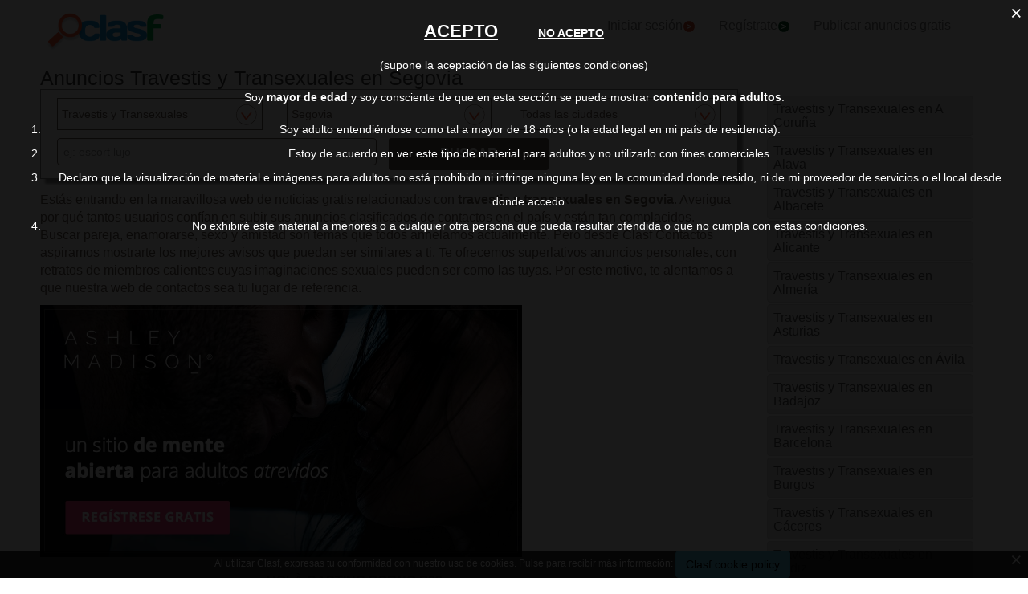

--- FILE ---
content_type: text/html; charset=utf-8
request_url: https://contactos.clasf.es/segovia/travestis-y-transexuales/
body_size: 159940
content:



<!DOCTYPE html>
<html lang="es" >
  <head>
    <meta charset="utf-8" />
    <title>Anuncios Travestis y Transexuales en Segovia 【 ANUNCIOS noviembre 】</title>
    <link rel="manifest" href="/manifest.json">
    <meta name="theme-color" content="#1696DB">
    <meta name="google-signin-client_id" content="50596556583-oa0jk43chrhma3o8r508p97o7mlkbrk2.apps.googleusercontent.com">
    
    <script src="https://apis.google.com/js/platform.js?onload=renderButton" async defer></script>
    <script src="https://accounts.google.com/gsi/client" async defer></script>
    
    <link rel="icon" type="image/png" href="/static/img/favicon_clasf.ico">
    <link rel="apple-touch-icon" href="/static/img/logoclasf_FB-02.jpg" />
    <meta content="width=device-width, minimum-scale=1, maximum-scale=5,initial-scale=1" name="viewport">
    
  
    <meta name="robots" content="index, follow">
    <meta name="googlebot" content="index, follow">
  

    
  <link rel="preload" as="image" href="/static/img/am/1200x628/1200x628_AMCommercial_DaringSpanish.jpg" />
  <link rel="preload" as="image" href="/static/img/caticons/noimagesearch.png" />
  <link rel="preload" as="image" href="https://img.clasf.es/caticons/noimagesearch.svg?width=350" />
  
    <meta name="Keywords" content="Travestis y transexuales">
    <meta name="Description" content="Encuentra en Clasf todos los anuncios de travestis y transexuales y publica tus anuncios gratis.">
  
  <link rel="canonical" href="https://contactos.clasf.es/segovia/travestis-y-transexuales/" >
  
  <meta name="juicyads-site-verification" content="e75e13be82b7d495588be0a1e71a30c2">
  

    <link rel="stylesheet" href="https://maxcdn.bootstrapcdn.com/bootstrap/3.3.7/css/bootstrap.min.css" integrity="sha384-BVYiiSIFeK1dGmJRAkycuHAHRg32OmUcww7on3RYdg4Va+PmSTsz/K68vbdEjh4u" crossorigin="anonymous">
    <link rel="stylesheet" type="text/css" href="/static/css/base_contactos.css?v=55.0">
    
  <link rel="stylesheet" type="text/css" href="/static/css/search_contactos.css?v=55.0" >

    <!-- Google Tag Manager -->
<script>(function(w,d,s,l,i){w[l]=w[l]||[];w[l].push({'gtm.start':
new Date().getTime(),event:'gtm.js'});var f=d.getElementsByTagName(s)[0],
j=d.createElement(s),dl=l!='dataLayer'?'&l='+l:'';j.async=true;j.src=
'https://www.googletagmanager.com/gtm.js?id='+i+dl;f.parentNode.insertBefore(j,f);
})(window,document,'script','dataLayer','GTM-TSQQQQ7');</script>
<!-- End Google Tag Manager -->
  </head>
  <body>   
    <!-- Google Tag Manager (noscript) -->
<noscript><iframe src="https://www.googletagmanager.com/ns.html?id=GTM-TSQQQQ7"
height="0" width="0" style="display:none;visibility:hidden"></iframe></noscript>
<!-- End Google Tag Manager (noscript) -->
    <div id="general" class="container-fluid" >
      <div id="header" class="row">
        <div class="col-xs-12 col-md-12 header_right">
          <div class="row">
            <div class="col-xs-12 col-md-12">
              <nav id="barra_navegacion" class="navbar navbar-default">
                <div class="container-fluid">
                  <div class="navbar-header">
                    <button type="button" aria-label="Collapse" class="navbar-toggle collapsed" data-toggle="collapse" data-target="#bs-example-navbar-collapse-1" aria-expanded="false">
                      <span class="icon-bar"></span>
                      <span class="icon-bar"></span>
                      <span class="icon-bar"></span>
                    </button>
                    <div class="navbar-brand lalala" data-lelele="Lw=="><img loading="lazy" id="logo" src="/static/img/clasflogo.png" title="Anuncios de contactos en España" alt="Anuncios de contactos en España"></div>
                  </div>
                  <div class="collapse navbar-collapse" id="bs-example-navbar-collapse-1">
                    
                    <ul class="nav navbar-nav">
                    
  	                  <li><div class="lalala bcab" data-lelele="L2xvZ2luLw==">Iniciar sesión<img loading="lazy" src="/static/img/flechainicio.png" alt="Iniciar sesión"></div></li>
  	                  <li><div class="lalala bcab" id="register_head" data-lelele="L3JlZ2lzdGVyLw==">Regístrate<img loading="lazy" src="/static/img/flecharegistrate.png" alt="Regístrate"></div></li>
                    
                      <li><div class="lalala bcab" data-lelele="L3B1YmxpY2FyLWFudW5jaW9zLw==">Publicar anuncios gratis</div></li>
                      <li><span class="lupa">Buscar</span></li>
                    </ul>
                  </div>
                </div>
              </nav>
            </div>
          </div>
        </div>
      </div>
      <div id="content">
        

<h1>Anuncios Travestis y Transexuales en Segovia</h1>

<div class="row">
     <div class="col-md-9 col-xs-12">
       <div id="filters_form" class="disnone">
         <form id="filter_form" action="/search/" method="GET">
           <div class="row">
             <div class="control-group">
               <label class="sr-only" for="id_category">Categoría</label> 
               <div class="controls category col-xs-12 col-sm-6 col-md-4"><select name="category" id="id_category">
  <option value="agencias">Agencias</option>

  <option value="amistad">Amistad</option>

  <option value="articulos-eroticos">Artículos Eróticos</option>

  <option value="chicas-escorts">Chicas Escorts</option>

  <option value="chicos-escorts">Chicos Escorts</option>

  <option value="contactos-gay">Contactos Gay</option>

  <option value="contactos-hombres">Contactos Hombres</option>

  <option value="contactos-lesbiana">Contactos Lesbiana</option>

  <option value="contactos-mujeres">Contactos Mujeres</option>

  <option value="habitaciones">Habitaciones</option>

  <option value="intercambio-de-parejas">Intecambio de parejas</option>

  <option value="masajes-eroticos">Masajes Eróticos</option>

  <option value="otros">Otros Contactos</option>

  <option value="travestis-y-transexuales" selected>Travestis y Transexuales</option>

  <option value="">Categoría</option>

</select></div>
             </div>
             <div class="control-group">
               <label class="sr-only" for="id_province">Province</label> 
               <div class="controls col-xs-12 col-sm-6 col-md-4"><select name="province" id="id_province">
  <option value="a-coruna">A Coruña</option>

  <option value="alava">Alava</option>

  <option value="albacete">Albacete</option>

  <option value="alicante">Alicante</option>

  <option value="almeria">Almería</option>

  <option value="asturias">Asturias</option>

  <option value="avila">Ávila</option>

  <option value="badajoz">Badajoz</option>

  <option value="barcelona">Barcelona</option>

  <option value="burgos">Burgos</option>

  <option value="caceres">Cáceres</option>

  <option value="cadiz">Cádiz</option>

  <option value="cantabria">Cantabria</option>

  <option value="castellon">Castellón</option>

  <option value="ceuta">Ceuta</option>

  <option value="ciudad-real">Ciudad Real</option>

  <option value="cordoba">Córdoba</option>

  <option value="cuenca">Cuenca</option>

  <option value="girona">Girona</option>

  <option value="granada">Granada</option>

  <option value="guadalajara">Guadalajara</option>

  <option value="guipuzcoa">Guipúzcoa</option>

  <option value="huelva">Huelva</option>

  <option value="huesca">Huesca</option>

  <option value="islas-baleares">Islas Baleares</option>

  <option value="jaen">Jaén</option>

  <option value="la-rioja">La Rioja</option>

  <option value="las-palmas">Las Palmas</option>

  <option value="leon">León</option>

  <option value="lleida">Lleida</option>

  <option value="lugo">Lugo</option>

  <option value="madrid">Madrid</option>

  <option value="malaga">Málaga</option>

  <option value="melilla">Melilla</option>

  <option value="murcia">Murcia</option>

  <option value="navarra">Navarra</option>

  <option value="ourense">Ourense</option>

  <option value="palencia">Palencia</option>

  <option value="pontevedra">Pontevedra</option>

  <option value="salamanca">Salamanca</option>

  <option value="santa-cruz-de-tenerife">Santa Cruz de Tenerife</option>

  <option value="segovia" selected>Segovia</option>

  <option value="sevilla">Sevilla</option>

  <option value="soria">Soria</option>

  <option value="tarragona">Tarragona</option>

  <option value="teruel">Teruel</option>

  <option value="toledo">Toledo</option>

  <option value="valencia">Valencia</option>

  <option value="valladolid">Valladolid</option>

  <option value="vizcaya">Vizcaya</option>

  <option value="zamora">Zamora</option>

  <option value="zaragoza">Zaragoza</option>

  <option value="">Todas las provincias</option>

</select></div>
               <label class="sr-only" for="id_city">City</label> 
               <div class="controls col-xs-12 col-sm-6 col-md-4"><select name="city" id="id_city">
  <option value="" selected>Todas las ciudades</option>

</select></div>
               <div class="progress2" id="loading3"><img loading="lazy" src="/static/img/loading_photo.gif" width="32" height="32" alt="loading" title="loading" class="loading-image"></div>
               <input type="hidden" id="secret_city" name="secret_city" value="">
             </div>
             <script>
               document.querySelectorAll('.controls .invisible').forEach(function(elem){elem.parentElement.style.display="none";});
               document.querySelectorAll('.controls .invisible').forEach(function(elem){elem.classList.remove('invisible');});
             </script>
           </div> 
           <div class="row" style="text-align:center;">
             <label class="sr-only" for="id_searchterm">Search for</label> 
             <div class="col-md-6 col-sm-12 col-xs-12">
               <input type="text" name="searchterm" class="form-control" autocomplete="off" placeholder="ej: escort lujo" maxlength="200" id="id_searchterm" />
             </div>
             <div class="col-md-3 col-sm-6 col-xs-12 col-md-antileft">
               <div class="control_submit">
                 <button class="btn button_search btn-block" id="filter_submit" type="submit">BUSCAR</button>
               </div>      
             </div>
           </div>
         </form>
       </div>
       
       <div class="row">
         <div class="col-md-12 col-xs-12">
         
           <div style="text-align:center;">
           
           <script data-cfasync="false" async src="https://poweredby.jads.co/js/jads.js"></script>
           <ins id="998785" data-width="908" data-height="270"></ins>
           <script data-cfasync="false" async>(adsbyjuicy = window.adsbyjuicy || []).push({'adzone':998785});</script>
         
         
         </div>
             
             <div id="description"><p>Estás entrando en la maravillosa web de noticias gratis relacionados con <strong>travestis y transexuales en Segovia</strong>. Averigua por qué tantos usuarios confían en subir sus anuncios clasificados de contactos en el país y están tan complacidos. Buscar pareja, enamorarse, sexo y amistad son temas que todos anhelamos actualmente. Pero desde Clasf Contactos aspiramos mostrarte los mejores avisos que puedan ser similares a ti. Te ofrecemos superlativos anuncios personales, con retratos de miembros calientes cuyas imaginaciones sexuales pueden ser como las tuyas. Por este motivo, te alentamos a que nuestra web de contactos sea tu lugar de referencia.</p></div>
             
             <div class="blanklalala" data-blanklelele="aHR0cHM6Ly9ydWJ5bGlmZS5nbzJjbG91ZC5vcmcvYWZmX2M/b2ZmZXJfaWQ9MiZhZmZfaWQ9MjU3JnVybF9pZD0zMjcg">
             <img loading="lazy" class="amimg" src="/static/img/am/1200x628/1200x628_AMCommercial_DaringSpanish.jpg" alt="Ashley Madison - Have an affair. Married Dating, Affairs, Married Women, Extramarital Affair"/>
           </div>
         </div>
       </div>
    
    <div class="row offer">
      <div class="offer-logo-contactos col-md-4 col-sm-5 col-xs-12 lalala" data-lelele="L2hvbMOgLWNhc3RpbmctcG9ybm8tcDIyLWVuLWNhYmV6dWVsYS01NTI5NTcyLw==">
      
        <picture>
          <source media="(max-width: 767px)" data-src="https://img.clasf.es/caticons/noimagesearch.svg?width=350" srcset="https://img.clasf.es/caticons/noimagesearch.svg?width=350">
          <source media="(min-width: 768px)" data-src="https://img.clasf.es/caticons/noimagesearch.svg?width=257" srcset="https://img.clasf.es/caticons/noimagesearch.svg?width=257">
          <img loading="lazy" src="/static/img/caticons/noimagesearch.png" title="Holà casting porno p22" alt="Holà casting porno p22" class="img_listing" >
        </picture>
        <noscript>
          <img loading="lazy" src="/static/img/caticons/noimagesearch.png" title="Holà casting porno p22" alt="Holà casting porno p22" class="img_listing" >
        </noscript>
      </div>
      <div class="col-md-8 col-sm-7 col-xs-12 offer-desc">
        <div class="row">
          
          <a title="Holà casting porno p22" href="/holà-casting-porno-p22-en-cabezuela-5529572/">
            <h2 class="offer-title">HOLÀ CASTING PORNO P22</h2>
          </a>
          
          <div class="description-contactos">
            RECLUTAMIENTO DE CASTING EN ESPAÑA Maxifilm, productora con sede en Granada, busca hombres adultos, gays, mujeres, trans y bisexuales para vídeos/películas hardcore gay/bisexuales.<br>Para sesiones fotográficas intensas, permitimos que los candidatos enmascaren esto. Reclutamos personas con edades comprendidas entre 18 y 40 años. <br>seguido de un breve CV indicando género (gay, bisexual) y fotografías de cuerpo completo tomadas con teléfonos. Las siguientes audiciones se realizarán en Roma y serán remuneradas. Estamos abiertos a todos, evaluamos cada solicitud, incluso sin experiencia. Pago por instalación y porcentaje con contrato. <br><br>P22
          </div>
          <div class="fecha col-md-4 col-xs-4">
             
            
          </div>

          <div class="price-box col-md-8 col-xs-8">
          
            <div class="price" >
              <p>0,0</p>
            </div>
          
            <div class="location">
              <a class="location-link" href="/travestis-y-transexuales-en-cabezuela/">Travestis y Transexuales en Cabezuela (Segovia)</a>
            </div>
          </div>
        </div>
      </div>
    </div>
    
    
      
      
      
      
      
      
      
      
      

    
    
    <div class="row offer">
      <div class="offer-logo-contactos col-md-4 col-sm-5 col-xs-12 lalala" data-lelele="L2NvbXByZS10cmFua2ltYXppbS1yZXRhcmQtMi1tZy1zaW4tcmVjZXRhLWFob3JhLWNvbi1lbnRyZWdhLXLDoXBpZGEtZW4tY29kb3JuaXotNTUyMzI3Mi8=">
      
        <picture>
          <source media="(max-width: 767px)" data-src="https://img.clasf.es/width_resize/2025/10/14/compre-trankimazim-retard-2-mg-sin-receta-ahora-con-entrega-rapida-codorniz-202510141959477069880000.jpg?width=350" srcset="https://img.clasf.es/width_resize/2025/10/14/compre-trankimazim-retard-2-mg-sin-receta-ahora-con-entrega-rapida-codorniz-202510141959477069880000.jpg?width=350">
          <source media="(min-width: 768px)" data-src="https://img.clasf.es/width_resize/2025/10/14/compre-trankimazim-retard-2-mg-sin-receta-ahora-con-entrega-rapida-codorniz-202510141959477069880000.jpg?width=257" srcset="https://img.clasf.es/width_resize/2025/10/14/compre-trankimazim-retard-2-mg-sin-receta-ahora-con-entrega-rapida-codorniz-202510141959477069880000.jpg?width=257">
          <img loading="lazy" src="https://img.clasf.es/2025/10/14/compre-trankimazim-retard-2-mg-sin-receta-ahora-con-entrega-rapida-codorniz-202510141959477069880000.jpg" title="Compre Trankimazim Retard 2 mg sin receta ahora con entrega rápida" alt="Compre Trankimazim Retard 2 mg sin receta ahora con entrega rápida" class="img_listing" >
        </picture>
        <noscript>
          <img loading="lazy" src="https://img.clasf.es/2025/10/14/compre-trankimazim-retard-2-mg-sin-receta-ahora-con-entrega-rapida-codorniz-202510141959477069880000.jpg" title="Compre Trankimazim Retard 2 mg sin receta ahora con entrega rápida" alt="Compre Trankimazim Retard 2 mg sin receta ahora con entrega rápida" class="img_listing" >
        </noscript>
      </div>
      <div class="col-md-8 col-sm-7 col-xs-12 offer-desc">
        <div class="row">
          
          <a title="Compre Trankimazim Retard 2 mg sin receta ahora con entrega rápida" href="/compre-trankimazim-retard-2-mg-sin-receta-ahora-con-entrega-rápida-en-codorniz-5523272/">
            <h2 class="offer-title">COMPRE TRANKIMAZIM RETARD 2 MG SIN RECETA AHORA CON ENTREGA RÁPIDA</h2>
          </a>
          
          <div class="description-contactos">
            Correo electrónico para pedidos: jonesanderson1980@gmail.com<br>Sitio web: https://ostalaakkeitaverkosta.com/<br>WhatsApp: +34623536227<br>Somos proveedores de confianza de todos los demás medicamentos en España, Países Bajos, Bélgica, Alemania, Dinamarca, Suecia, Noruega, etc. No se necesita receta médica.<br>Nos especializamos en la venta de medicamentos para el dolor, desde leve hasta severo, enfermedades, depresión, TDAH, etc.<br>Vendemos medicamentos de alta calidad a precios bajos. Tenemos direcciones en España, Países Bajos, Suecia, Dinamarca, Noruega y más. También tenemos otros medicamentos disponibles, incluyendo:<br>Comprar Zopiclona sin receta<br>Comprar Amoxicilina 500 mg sin receta<br>Comprar Saxenda 1 mg sin receta<br>Comprar Medikinet 20 mg sin receta<br>Comprar Xanax sin receta<br>Comprar Rubifen 20 mg sin receta<br>Comprar Elvanse 70 mg sin receta<br>https://ostalaakkeitaverkosta.com/<br>Whatsapp...+34623536227<br>Comprar Lorazepam 2 mg sin receta<br>Comprar Trankimazin 2 mg sin receta<br>Comprar Adderall 30 mg sin receta<br>https://ostalaakkeitaverkosta.com/<br>Comprar Trankimazin 2 mg sin receta<br>Whatsapp...+34623536227<br>Comprar Zolpidem 10 mg sin receta<br>Comprar Suboxone Strips 8 mg sin receta<br>Comprar Rivotril 2 mg sin receta<br>Comprar Elvanse 70 mg sin receta<br>Comprar Adderall 30 mg sin receta<br>Comprar Diazepam Valium 10 mg sin receta<br>Comprar Percocet 30 mg sin receta<br>Comprar Clonopine 2 mg sin receta<br>Comprar Oxynorm 20 mg sin receta<br>Comprar Oxycontin 40 mg sin receta<br>Comprar Duromin 40 mg sin receta<br>Comprar Tramadol 100 mg sin receta<br>Comprar Rohypnol 2 mg sin receta<br>Comprar Concerta sin receta<br>Comprar Ritalin 20 mg sin receta<br>Compre Trankimazim Retard 2 mg sin receta ahora con entrega rápida<br>Comprar Viagra 100 mg sin receta<br>Comprar Metadona 40 mg sin receta<br>Comprar Subutex 8 mg sin receta<br>Comprar Lyrica 300 mg sin receta<br>Comprar Seconal 15 mg sin receta<br>Comprar Trankimazin sin receta<br>Correo electrónico para pedidos: jonesanderson1980@gmail.com<br>Whatsapp: +34623536227
          </div>
          <div class="fecha col-md-4 col-xs-4">
            
              <div class="less-button-contactos"><b>[Contraer]</b></div>
              <div class="more-button-contactos"><b>[Leer más]</b></div>
             
            
          </div>

          <div class="price-box col-md-8 col-xs-8">
          
            <div class="price" >
              <p>50,0</p>
            </div>
          
            <div class="location">
              <a class="location-link" href="/travestis-y-transexuales-en-codorniz/">Travestis y Transexuales en Codorniz (Segovia)</a>
            </div>
          </div>
        </div>
      </div>
    </div>
    
    
      
      
      
      
      
      
      
      
      

    
    
    <div class="row offer">
      <div class="offer-logo-contactos col-md-4 col-sm-5 col-xs-12 lalala" data-lelele="L2NvbXByYXItcnViaWZlbi01LW1nLXNpbi1yZWNldGEtcGFyYS10ZGFoLWVuLWFsZGVhbGVuZ3VhLWRlLXBlZHJhemEtNTUyMjQ5OS8=">
      
        <picture>
          <source media="(max-width: 767px)" data-src="https://img.clasf.es/width_resize/2025/10/13/comprar-rubifen-5-mg-sin-receta-para-tdah-aldealengua-de-pedraza-202510131238442563340000.jpg?width=350" srcset="https://img.clasf.es/width_resize/2025/10/13/comprar-rubifen-5-mg-sin-receta-para-tdah-aldealengua-de-pedraza-202510131238442563340000.jpg?width=350">
          <source media="(min-width: 768px)" data-src="https://img.clasf.es/width_resize/2025/10/13/comprar-rubifen-5-mg-sin-receta-para-tdah-aldealengua-de-pedraza-202510131238442563340000.jpg?width=257" srcset="https://img.clasf.es/width_resize/2025/10/13/comprar-rubifen-5-mg-sin-receta-para-tdah-aldealengua-de-pedraza-202510131238442563340000.jpg?width=257">
          <img loading="lazy" src="https://img.clasf.es/2025/10/13/comprar-rubifen-5-mg-sin-receta-para-tdah-aldealengua-de-pedraza-202510131238442563340000.jpg" title="Comprar Rubifen 5 mg sin receta para TDAH" alt="Comprar Rubifen 5 mg sin receta para TDAH" class="img_listing" >
        </picture>
        <noscript>
          <img loading="lazy" src="https://img.clasf.es/2025/10/13/comprar-rubifen-5-mg-sin-receta-para-tdah-aldealengua-de-pedraza-202510131238442563340000.jpg" title="Comprar Rubifen 5 mg sin receta para TDAH" alt="Comprar Rubifen 5 mg sin receta para TDAH" class="img_listing" >
        </noscript>
      </div>
      <div class="col-md-8 col-sm-7 col-xs-12 offer-desc">
        <div class="row">
          
          <a title="Comprar Rubifen 5 mg sin receta para TDAH" href="/comprar-rubifen-5-mg-sin-receta-para-tdah-en-aldealengua-de-pedraza-5522499/">
            <h2 class="offer-title">COMPRAR RUBIFEN 5 MG SIN RECETA PARA TDAH</h2>
          </a>
          
          <div class="description-contactos">
            Correo electrónico para pedidos: jonesanderson1980@gmail.com<br>Sitio web: https://ostalaakkeitaverkosta.com/<br>WhatsApp: +34623536227<br>Somos proveedores de confianza de todos los demás medicamentos en España, Países Bajos, Bélgica, Alemania, Dinamarca, Suecia, Noruega, etc. No se necesita receta médica.<br>Nos especializamos en la venta de medicamentos para el dolor, desde leve hasta severo, enfermedades, depresión, TDAH, etc.<br>Vendemos medicamentos de alta calidad a precios bajos. Tenemos direcciones en España, Países Bajos, Suecia, Dinamarca, Noruega y más. También tenemos otros medicamentos disponibles, incluyendo:<br>Comprar Zopiclona sin receta<br>Comprar Amoxicilina 500 mg sin receta<br>Comprar Saxenda 1 mg sin receta<br>Comprar Medikinet 20 mg sin receta<br>Comprar Xanax sin receta<br>Comprar Rubifen 20 mg sin receta<br>Comprar Elvanse 70 mg sin receta<br>https://ostalaakkeitaverkosta.com/<br>Whatsapp...+34623536227<br>Comprar Lorazepam 2 mg sin receta<br>Comprar Trankimazin 2 mg sin receta<br>Comprar Adderall 30 mg sin receta<br>https://ostalaakkeitaverkosta.com/<br>Comprar Trankimazin 2 mg sin receta<br>Whatsapp...+34623536227<br>Comprar Zolpidem 10 mg sin receta<br>Comprar Suboxone Strips 8 mg sin receta<br>Comprar Rivotril 2 mg sin receta<br>Comprar Elvanse 70 mg sin receta<br>Comprar Adderall 30 mg sin receta<br>Comprar Diazepam Valium 10 mg sin receta<br>Comprar Percocet 30 mg sin receta<br>Comprar Clonopine 2 mg sin receta<br>Comprar Oxynorm 20 mg sin receta<br>Comprar Oxycontin 40 mg sin receta<br>Comprar Duromin 40 mg sin receta<br>Comprar Tramadol 100 mg sin receta<br>Comprar Rohypnol 2 mg sin receta<br>Comprar Concerta sin receta<br>Comprar Ritalin 20 mg sin receta<br>Comprar Stilnox 10 mg sin receta<br>Comprar Viagra 100 mg sin receta<br>Comprar Metadona 40 mg sin receta<br>Comprar Rubifen 5 mg sin receta<br>Comprar Lyrica 300 mg sin receta<br>Comprar Seconal 15 mg sin receta<br>Comprar Trankimazin sin receta<br>Correo electrónico para pedidos: jonesanderson1980@gmail.com<br>Whatsapp: +34623536227
          </div>
          <div class="fecha col-md-4 col-xs-4">
            
              <div class="less-button-contactos"><b>[Contraer]</b></div>
              <div class="more-button-contactos"><b>[Leer más]</b></div>
             
            
              <p class="photo_num">2 fotos</p>
            
          </div>

          <div class="price-box col-md-8 col-xs-8">
          
            <div class="price" >
              <p>40,0</p>
            </div>
          
            <div class="location">
              <a class="location-link" href="/travestis-y-transexuales-en-aldealengua-de-pedraza/">Travestis y Transexuales en Aldealengua de Pedraza (Segovia)</a>
            </div>
          </div>
        </div>
      </div>
    </div>
    
    
      
        <div style="text-align:center;">
        
        <ins id="1004859" data-width="908" data-height="270"></ins>
        <script type="text/javascript" data-cfasync="false" async>(adsbyjuicy = window.adsbyjuicy || []).push({'adzone':1004859});</script>
        
        </div>
      
      
      
      
      
      
      
      
      

    
    
    <div class="row offer">
      <div class="offer-logo-contactos col-md-4 col-sm-5 col-xs-12 lalala" data-lelele="L3NlLWJ1c2NhLXBlcnNvbmFsLXBhcmEtcm9kYWplLWRlLXBlbMOtY3VsYS1wb3Juby12MTAtZW4tYWxjb25hZGEtZGUtbWFkZXJ1ZWxvLTU1MTk2OTAv">
      
        <picture>
          <source media="(max-width: 767px)" data-src="https://img.clasf.es/width_resize/2025/10/08/se-busca-personal-para-rodaje-de-pelicula-porno-v10-alconada-de-maderuelo-202510080106347941530000.jpg?width=350" srcset="https://img.clasf.es/width_resize/2025/10/08/se-busca-personal-para-rodaje-de-pelicula-porno-v10-alconada-de-maderuelo-202510080106347941530000.jpg?width=350">
          <source media="(min-width: 768px)" data-src="https://img.clasf.es/width_resize/2025/10/08/se-busca-personal-para-rodaje-de-pelicula-porno-v10-alconada-de-maderuelo-202510080106347941530000.jpg?width=257" srcset="https://img.clasf.es/width_resize/2025/10/08/se-busca-personal-para-rodaje-de-pelicula-porno-v10-alconada-de-maderuelo-202510080106347941530000.jpg?width=257">
          <img loading="lazy" src="https://img.clasf.es/2025/10/08/se-busca-personal-para-rodaje-de-pelicula-porno-v10-alconada-de-maderuelo-202510080106347941530000.jpg" title="Se busca personal para rodaje de película porno v10" alt="Se busca personal para rodaje de película porno v10" class="img_listing" >
        </picture>
        <noscript>
          <img loading="lazy" src="https://img.clasf.es/2025/10/08/se-busca-personal-para-rodaje-de-pelicula-porno-v10-alconada-de-maderuelo-202510080106347941530000.jpg" title="Se busca personal para rodaje de película porno v10" alt="Se busca personal para rodaje de película porno v10" class="img_listing" >
        </noscript>
      </div>
      <div class="col-md-8 col-sm-7 col-xs-12 offer-desc">
        <div class="row">
          
          <a title="Se busca personal para rodaje de película porno v10" href="/se-busca-personal-para-rodaje-de-película-porno-v10-en-alconada-de-maderuelo-5519690/">
            <h2 class="offer-title">SE BUSCA PERSONAL PARA RODAJE DE PELÍCULA PORNO V10</h2>
          </a>
          
          <div class="description-contactos">
            Se busca personal para rodaje de película porno v10<br><br>Para la producción de vídeos porno para adultos, buscamos hombres y mujeres de entre 18 y 99 años.<br><br>Se aceptan principiantes. Se permite grabar con mascarilla.<br><br>Se aceptan principiantes.<br><br>Para más información, contáctanos.<br>Correo electrónico: anamarianavarrodominguez4@gmail.com<br>WhatsApp: +33748667375
          </div>
          <div class="fecha col-md-4 col-xs-4">
             
            
              <p class="photo_num">2 fotos</p>
            
          </div>

          <div class="price-box col-md-8 col-xs-8">
          
            <div class="price" >
              <p>5000,0</p>
            </div>
          
            <div class="location">
              <a class="location-link" href="/travestis-y-transexuales-en-alconada-de-maderuelo/">Travestis y Transexuales en Alconada de Maderuelo (Segovia)</a>
            </div>
          </div>
        </div>
      </div>
    </div>
    
    
      
      
      
      
      
      
      
      
      

    
    
    <div class="row offer">
      <div class="offer-logo-contactos col-md-4 col-sm-5 col-xs-12 lalala" data-lelele="L2J1eS1uZW1idXRhbC1wZW50b2JhcmJpdGFsLXdoYXRzYXBwLTQ0NzQwMTQ3MzczNi1lbi1hbGRlYWxlbmd1YS1kZS1zYW50YS1tYXLDrWEtNTUxNzU4NC8=">
      
        <picture>
          <source media="(max-width: 767px)" data-src="https://img.clasf.es/width_resize/2025/10/04/buy-nembutal-pentobarbital-whatsapp-447401473736-aldealengua-de-santa-maria-202510040949323321730000.jpg?width=350" srcset="https://img.clasf.es/width_resize/2025/10/04/buy-nembutal-pentobarbital-whatsapp-447401473736-aldealengua-de-santa-maria-202510040949323321730000.jpg?width=350">
          <source media="(min-width: 768px)" data-src="https://img.clasf.es/width_resize/2025/10/04/buy-nembutal-pentobarbital-whatsapp-447401473736-aldealengua-de-santa-maria-202510040949323321730000.jpg?width=257" srcset="https://img.clasf.es/width_resize/2025/10/04/buy-nembutal-pentobarbital-whatsapp-447401473736-aldealengua-de-santa-maria-202510040949323321730000.jpg?width=257">
          <img loading="lazy" src="https://img.clasf.es/2025/10/04/buy-nembutal-pentobarbital-whatsapp-447401473736-aldealengua-de-santa-maria-202510040949323321730000.jpg" title="Buy Nembutal pentobarbital WhatsApp: +447401473736" alt="Buy Nembutal pentobarbital WhatsApp: +447401473736" class="img_listing" >
        </picture>
        <noscript>
          <img loading="lazy" src="https://img.clasf.es/2025/10/04/buy-nembutal-pentobarbital-whatsapp-447401473736-aldealengua-de-santa-maria-202510040949323321730000.jpg" title="Buy Nembutal pentobarbital WhatsApp: +447401473736" alt="Buy Nembutal pentobarbital WhatsApp: +447401473736" class="img_listing" >
        </noscript>
      </div>
      <div class="col-md-8 col-sm-7 col-xs-12 offer-desc">
        <div class="row">
          
          <a title="Buy Nembutal pentobarbital WhatsApp: +447401473736" href="/buy-nembutal-pentobarbital-whatsapp-447401473736-en-aldealengua-de-santa-maría-5517584/">
            <h2 class="offer-title">BUY NEMBUTAL PENTOBARBITAL WHATSAPP: +447401473736</h2>
          </a>
          
          <div class="description-contactos">
            Buy Nembutal pentobarbital sodium online,(Capsules,Liquid, powder and pills) <br>We are reliable and trusted vendors of Nembutal (Pentobarbital Sodium).We have established an excellent reputation over the years by providing our customers with excellent quality/ purity Nembutal. We offer pleasant and professional shipping experience with 100% discreet packaging and delivery worldwide. Our warehouse is unlimited. We sell Nembutal in Liquid form(50ml, 100ml, 250ml bottles)and in powder form ranging from 25g,50g,100g, etc. If you are looking to buy Nembutal Online, do not look any further. We have provided the safest and most accurate methods to buy Nembutal online and our service can be offered worldwide. Distance is not a barrier when ordering from us. We continuously invest in our service and upgrade on a daily basis to meet up with the demands of our customers. For your orders and more information you can reach us in the various ways listed below<br><br>WhatsApp:+447401473736<br><br>Text:+447401473736<br><br>Telegram: @Ranko3222<br><br>Note: we ship Nembutal 100% discreetly and expedited all over the world and we have a returns policy that offers our customers maximum satisfaction. We are available 24 hours a day to answer all your questions and also show you samples as long as you prove to be serious customer.<br><br>We are determined to give truly painful people real hope and lasting rest. We sell Nembutal powder and Nembutal Solution(Injectable). Simply indicate your age and weight, we will be able to provide you with exact information on price, delivery and payment.<br><br>When you order Nembutal online from us, we keep a close eye on details. We want to be sure of the dosage that will certainly be effective. You can purchase Nembutal online without any prescription and collect the shipped package without having to sign any papers. Shipping and delivery usually take a maximum of 3 days. All you have to do is provide some health related facts (for dosage estimates)<br><br>SERIOUS INQUIRIES ONLY
          </div>
          <div class="fecha col-md-4 col-xs-4">
            
              <div class="less-button-contactos"><b>[Contraer]</b></div>
              <div class="more-button-contactos"><b>[Leer más]</b></div>
             
            
          </div>

          <div class="price-box col-md-8 col-xs-8">
          
            <div class="price" >
              <p>100,0</p>
            </div>
          
            <div class="location">
              <a class="location-link" href="/travestis-y-transexuales-en-aldealengua-de-santa-maria/">Travestis y Transexuales en Aldealengua de Santa María (Segovia)</a>
            </div>
          </div>
        </div>
      </div>
    </div>
    
    
      
      
      
      
      
      
      
      
      

    
    
    <div class="row offer">
      <div class="offer-logo-contactos col-md-4 col-sm-5 col-xs-12 lalala" data-lelele="L3NlLWJ1c2NhLXBlcnNvbmFsLXBhcmEtcm9kYWplLWRlLXBlbMOtY3VsYS1wb3Juby1yMjAtZW4tYWxkZWEtcmVhbC01NTE2NzEwLw==">
      
        <picture>
          <source media="(max-width: 767px)" data-src="https://img.clasf.es/width_resize/2025/10/02/se-busca-personal-para-rodaje-de-pelicula-porno-r20-aldea-real-202510021319169110240000.jpg?width=350" srcset="https://img.clasf.es/width_resize/2025/10/02/se-busca-personal-para-rodaje-de-pelicula-porno-r20-aldea-real-202510021319169110240000.jpg?width=350">
          <source media="(min-width: 768px)" data-src="https://img.clasf.es/width_resize/2025/10/02/se-busca-personal-para-rodaje-de-pelicula-porno-r20-aldea-real-202510021319169110240000.jpg?width=257" srcset="https://img.clasf.es/width_resize/2025/10/02/se-busca-personal-para-rodaje-de-pelicula-porno-r20-aldea-real-202510021319169110240000.jpg?width=257">
          <img loading="lazy" src="https://img.clasf.es/2025/10/02/se-busca-personal-para-rodaje-de-pelicula-porno-r20-aldea-real-202510021319169110240000.jpg" title="Se busca personal para rodaje de película porno R20" alt="Se busca personal para rodaje de película porno R20" class="img_listing" >
        </picture>
        <noscript>
          <img loading="lazy" src="https://img.clasf.es/2025/10/02/se-busca-personal-para-rodaje-de-pelicula-porno-r20-aldea-real-202510021319169110240000.jpg" title="Se busca personal para rodaje de película porno R20" alt="Se busca personal para rodaje de película porno R20" class="img_listing" >
        </noscript>
      </div>
      <div class="col-md-8 col-sm-7 col-xs-12 offer-desc">
        <div class="row">
          
          <a title="Se busca personal para rodaje de película porno R20" href="/se-busca-personal-para-rodaje-de-película-porno-r20-en-aldea-real-5516710/">
            <h2 class="offer-title">SE BUSCA PERSONAL PARA RODAJE DE PELÍCULA PORNO R20</h2>
          </a>
          
          <div class="description-contactos">
            Se busca personal para rodaje de película porno R20<br><br>Para la producción de vídeos porno para adultos, buscamos hombres y mujeres de entre 18 y 99 años.<br><br>Se aceptan principiantes. Se permite grabar con mascarilla.<br><br>Se aceptan principiantes.<br><br>Para más información, contáctanos.<br>Correo electrónico: anamarianavarrodominguez4@gmail.com<br>WhatsApp: +33748667375
          </div>
          <div class="fecha col-md-4 col-xs-4">
             
            
              <p class="photo_num">2 fotos</p>
            
          </div>

          <div class="price-box col-md-8 col-xs-8">
          
            <div class="price" >
              <p>5000,0</p>
            </div>
          
            <div class="location">
              <a class="location-link" href="/travestis-y-transexuales-en-aldea-real/">Travestis y Transexuales en Aldea Real (Segovia)</a>
            </div>
          </div>
        </div>
      </div>
    </div>
    
    
      
      
        <div style="text-align:center;">
        
        <ins id="1011274" data-width="908" data-height="270"></ins>
        <script type="text/javascript" data-cfasync="false" async>(adsbyjuicy = window.adsbyjuicy || []).push({'adzone':1011274});</script>
        
        </div>
      
      
      
      
      
      
      
      

    
    
    <div class="row offer">
      <div class="offer-logo-contactos col-md-4 col-sm-5 col-xs-12 lalala" data-lelele="L3NlLWJ1c2NhLXBlcnNvbmFsLXBhcmEtcm9kYWplLWRlLXBlbMOtY3VsYS1wb3Juby1sMS1lbi1jYXN0cm8tZGUtZnVlbnRpZHVlw7FhLTU1MDkyMTMv">
      
        <picture>
          <source media="(max-width: 767px)" data-src="https://img.clasf.es/width_resize/2025/09/23/se-busca-personal-para-rodaje-de-pelicula-porno-l1-castro-de-fuentiduena-202509231224326110270000.jpg?width=350" srcset="https://img.clasf.es/width_resize/2025/09/23/se-busca-personal-para-rodaje-de-pelicula-porno-l1-castro-de-fuentiduena-202509231224326110270000.jpg?width=350">
          <source media="(min-width: 768px)" data-src="https://img.clasf.es/width_resize/2025/09/23/se-busca-personal-para-rodaje-de-pelicula-porno-l1-castro-de-fuentiduena-202509231224326110270000.jpg?width=257" srcset="https://img.clasf.es/width_resize/2025/09/23/se-busca-personal-para-rodaje-de-pelicula-porno-l1-castro-de-fuentiduena-202509231224326110270000.jpg?width=257">
          <img loading="lazy" src="https://img.clasf.es/2025/09/23/se-busca-personal-para-rodaje-de-pelicula-porno-l1-castro-de-fuentiduena-202509231224326110270000.jpg" title="Se busca personal para rodaje de película porno L1" alt="Se busca personal para rodaje de película porno L1" class="img_listing" >
        </picture>
        <noscript>
          <img loading="lazy" src="https://img.clasf.es/2025/09/23/se-busca-personal-para-rodaje-de-pelicula-porno-l1-castro-de-fuentiduena-202509231224326110270000.jpg" title="Se busca personal para rodaje de película porno L1" alt="Se busca personal para rodaje de película porno L1" class="img_listing" >
        </noscript>
      </div>
      <div class="col-md-8 col-sm-7 col-xs-12 offer-desc">
        <div class="row">
          
          <a title="Se busca personal para rodaje de película porno L1" href="/se-busca-personal-para-rodaje-de-película-porno-l1-en-castro-de-fuentidueña-5509213/">
            <h2 class="offer-title">SE BUSCA PERSONAL PARA RODAJE DE PELÍCULA PORNO L1</h2>
          </a>
          
          <div class="description-contactos">
            Se busca personal para rodaje de película porno L1<br><br>Para la producción de vídeos porno para adultos, buscamos hombres y mujeres de entre 18 y 99 años.<br><br>Se aceptan principiantes. Se permite grabar con mascarilla.<br><br>Se aceptan principiantes.<br><br>Para más información, contáctanos.<br>Correo electrónico: anamarianavarrodominguez4@gmail.com<br>WhatsApp: +33 7 48 66 73 75
          </div>
          <div class="fecha col-md-4 col-xs-4">
             
            
              <p class="photo_num">2 fotos</p>
            
          </div>

          <div class="price-box col-md-8 col-xs-8">
          
            <div class="price" >
              <p>5000,0</p>
            </div>
          
            <div class="location">
              <a class="location-link" href="/travestis-y-transexuales-en-castro-de-fuentiduena/">Travestis y Transexuales en Castro de Fuentidueña (Segovia)</a>
            </div>
          </div>
        </div>
      </div>
    </div>
    
    
      
      
      
      
      
      
      
      
      

    
    
    <div class="row offer">
      <div class="offer-logo-contactos col-md-4 col-sm-5 col-xs-12 lalala" data-lelele="L2Nhc3RpbmctcHJvZHVjY2nDs24tYXVkaW92aXN1YWwtcGFyYS1hZHVsdG9zLWVuLWFiYWRlcy01NTA4NjIxLw==">
      
        <picture>
          <source media="(max-width: 767px)" data-src="https://img.clasf.es/width_resize/2025/09/23/casting-produccion-audiovisual-para-adultos-abades-202509230700523165560000.jpg?width=350" srcset="https://img.clasf.es/width_resize/2025/09/23/casting-produccion-audiovisual-para-adultos-abades-202509230700523165560000.jpg?width=350">
          <source media="(min-width: 768px)" data-src="https://img.clasf.es/width_resize/2025/09/23/casting-produccion-audiovisual-para-adultos-abades-202509230700523165560000.jpg?width=257" srcset="https://img.clasf.es/width_resize/2025/09/23/casting-produccion-audiovisual-para-adultos-abades-202509230700523165560000.jpg?width=257">
          <img loading="lazy" src="https://img.clasf.es/2025/09/23/casting-produccion-audiovisual-para-adultos-abades-202509230700523165560000.jpg" title="Casting – Producción Audiovisual para Adultos" alt="Casting – Producción Audiovisual para Adultos" class="img_listing" >
        </picture>
        <noscript>
          <img loading="lazy" src="https://img.clasf.es/2025/09/23/casting-produccion-audiovisual-para-adultos-abades-202509230700523165560000.jpg" title="Casting – Producción Audiovisual para Adultos" alt="Casting – Producción Audiovisual para Adultos" class="img_listing" >
        </noscript>
      </div>
      <div class="col-md-8 col-sm-7 col-xs-12 offer-desc">
        <div class="row">
          
          <a title="Casting – Producción Audiovisual para Adultos" href="/casting-producción-audiovisual-para-adultos-en-abades-5508621/">
            <h2 class="offer-title">CASTING – PRODUCCIÓN AUDIOVISUAL PARA ADULTOS</h2>
          </a>
          
          <div class="description-contactos">
            La productora busca hombres y mujeres mayores de edad (mayores de 18 años con DNI), motivados, serios y con buen ambiente frente a la cámara. No se requiere experiencia. Se garantiza colaboración remunerada, confidencialidad y un marco profesional. Se abonan las tasas de inscripción y validación.<br>Enviar currículum y fotos a: sesioneroticaclasica@gmail.com
          </div>
          <div class="fecha col-md-4 col-xs-4">
             
            
          </div>

          <div class="price-box col-md-8 col-xs-8">
          
            <div class="price" >
              <p>100,0</p>
            </div>
          
            <div class="location">
              <a class="location-link" href="/travestis-y-transexuales-en-abades/">Travestis y Transexuales en Abades (Segovia)</a>
            </div>
          </div>
        </div>
      </div>
    </div>
    
    
      
      
      
      
      
      
      
      
      

    
    
    <div class="row offer">
      <div class="offer-logo-contactos col-md-4 col-sm-5 col-xs-12 lalala" data-lelele="L282dHJhdmVzdGktY2h1cG8tdHUtcG9sbG9uLWNvbi1tdWNoYS1kZWRpY2FjaW9uLWh0dHBzbGluZWFlcm90aWNhdHJhdmVzdGlzZXMtZW4tYWJhZGVzLTU1MDQxNTYv">
      
        <picture>
          <source media="(max-width: 767px)" data-src="https://img.clasf.es/width_resize/2025/09/18/o6travesti-chupo-tu-pollon-con-mucha-dedicacion-httpslineaeroticatravestises-abades-202509181739538965910000.jpg?width=350" srcset="https://img.clasf.es/width_resize/2025/09/18/o6travesti-chupo-tu-pollon-con-mucha-dedicacion-httpslineaeroticatravestises-abades-202509181739538965910000.jpg?width=350">
          <source media="(min-width: 768px)" data-src="https://img.clasf.es/width_resize/2025/09/18/o6travesti-chupo-tu-pollon-con-mucha-dedicacion-httpslineaeroticatravestises-abades-202509181739538965910000.jpg?width=257" srcset="https://img.clasf.es/width_resize/2025/09/18/o6travesti-chupo-tu-pollon-con-mucha-dedicacion-httpslineaeroticatravestises-abades-202509181739538965910000.jpg?width=257">
          <img loading="lazy" src="https://img.clasf.es/2025/09/18/o6travesti-chupo-tu-pollon-con-mucha-dedicacion-httpslineaeroticatravestises-abades-202509181739538965910000.jpg" title="º6Travesti Chupo tu pollon con mucha dedicacion https://lineaeroticatravestis.es/" alt="º6Travesti Chupo tu pollon con mucha dedicacion https://lineaeroticatravestis.es/" class="img_listing" >
        </picture>
        <noscript>
          <img loading="lazy" src="https://img.clasf.es/2025/09/18/o6travesti-chupo-tu-pollon-con-mucha-dedicacion-httpslineaeroticatravestises-abades-202509181739538965910000.jpg" title="º6Travesti Chupo tu pollon con mucha dedicacion https://lineaeroticatravestis.es/" alt="º6Travesti Chupo tu pollon con mucha dedicacion https://lineaeroticatravestis.es/" class="img_listing" >
        </noscript>
      </div>
      <div class="col-md-8 col-sm-7 col-xs-12 offer-desc">
        <div class="row">
          
          <a title="º6Travesti Chupo tu pollon con mucha dedicacion https://lineaeroticatravestis.es/" href="/o6travesti-chupo-tu-pollon-con-mucha-dedicacion-httpslineaeroticatravestises-en-abades-5504156/">
            <h2 class="offer-title">º6TRAVESTI CHUPO TU POLLON CON MUCHA DEDICACION HTTPS://LINEAEROTICATRAVESTIS.ES/</h2>
          </a>
          
          <div class="description-contactos">
            º6bien dotada con una presencia muy femenina y agradable, disponible virtualmente para encuentros deliciosos Me puedes ver https://lineaeroticatravestis.es/ y LLAMAR mi telefono 803 423 210 personal 91*999*25*05 pago por visa 1, 00 € TENDRAS MAXIMA DISCRECCIONººº
          </div>
          <div class="fecha col-md-4 col-xs-4">
             
            
          </div>

          <div class="price-box col-md-8 col-xs-8">
          
            <div class="price" >
              <p>0,0</p>
            </div>
          
            <div class="location">
              <a class="location-link" href="/travestis-y-transexuales-en-abades/">Travestis y Transexuales en Abades (Segovia)</a>
            </div>
          </div>
        </div>
      </div>
    </div>
    
    
      
      
      
        <div style="text-align:center;">
        
        <ins id="1023142" data-width="908" data-height="270"></ins>
        <script type="text/javascript" data-cfasync="false" async>(adsbyjuicy = window.adsbyjuicy || []).push({'adzone':1023142});</script>
        
        </div>
      
      
      
      
      
      
      

    
    
    <div class="row offer">
      <div class="offer-logo-contactos col-md-4 col-sm-5 col-xs-12 lalala" data-lelele="L2NvbXByYXItYWxwcmF6b2xhbS0yLW1nLXNpbi1yZWNldGEtZW4tbMOtbmVhLWVuLWFsZGVhc2/DsWEtNTUwMTAwNi8=">
      
        <picture>
          <source media="(max-width: 767px)" data-src="https://img.clasf.es/width_resize/2025/09/16/comprar-alprazolam-2-mg-sin-receta-en-linea-aldeasona-202509161842091793240000.jpg?width=350" srcset="https://img.clasf.es/width_resize/2025/09/16/comprar-alprazolam-2-mg-sin-receta-en-linea-aldeasona-202509161842091793240000.jpg?width=350">
          <source media="(min-width: 768px)" data-src="https://img.clasf.es/width_resize/2025/09/16/comprar-alprazolam-2-mg-sin-receta-en-linea-aldeasona-202509161842091793240000.jpg?width=257" srcset="https://img.clasf.es/width_resize/2025/09/16/comprar-alprazolam-2-mg-sin-receta-en-linea-aldeasona-202509161842091793240000.jpg?width=257">
          <img loading="lazy" src="https://img.clasf.es/2025/09/16/comprar-alprazolam-2-mg-sin-receta-en-linea-aldeasona-202509161842091793240000.jpg" title="Comprar alprazolam 2 mg sin receta en línea" alt="Comprar alprazolam 2 mg sin receta en línea" class="img_listing" >
        </picture>
        <noscript>
          <img loading="lazy" src="https://img.clasf.es/2025/09/16/comprar-alprazolam-2-mg-sin-receta-en-linea-aldeasona-202509161842091793240000.jpg" title="Comprar alprazolam 2 mg sin receta en línea" alt="Comprar alprazolam 2 mg sin receta en línea" class="img_listing" >
        </noscript>
      </div>
      <div class="col-md-8 col-sm-7 col-xs-12 offer-desc">
        <div class="row">
          
          <a title="Comprar alprazolam 2 mg sin receta en línea" href="/comprar-alprazolam-2-mg-sin-receta-en-línea-en-aldeasoña-5501006/">
            <h2 class="offer-title">COMPRAR ALPRAZOLAM 2 MG SIN RECETA EN LÍNEA</h2>
          </a>
          
          <div class="description-contactos">
            Correo electrónico para pedidos: jonesanderson1980@gmail.com<br>Sitio web: https://ostalaakkeitaverkosta.com/<br>WhatsApp: +34623536227<br>Somos proveedores confiables de todos los demás medicamentos en España, Países Bajos, Bélgica, Alemania, Dinamarca, Suecia, Noruega, etc. No se requiere receta médica.<br>Nos especializamos en la venta de medicamentos para el dolor, desde normal hasta intenso, enfermedades, depresión, TDAH, etc.<br>Vendemos medicamentos de alta calidad a precios bajos. Tenemos direcciones en España, Países Bajos, Suecia, Dinamarca, Noruega y más. También tenemos otros medicamentos disponibles, incluyendo:<br>Comprar Zopiclona sin receta<br>Comprar Amoxicilina 500 mg sin receta<br>Comprar Saxenda 1 mg sin receta<br>Comprar Medikinet 20 mg sin receta<br>Comprar Xanax sin receta<br>Comprar Rubifen 20 mg sin receta<br>Comprar Elvanse 70 mg sin receta<br>https://ostalaakkeitaverkosta.com/<br>WhatsApp...+34623536227<br>Comprar Lorazepam 2 mg sin receta<br>Comprar Trankimazin 2 mg sin receta<br>Comprar Adderall 30 mg sin receta<br>https://ostalaakkeitaverkosta.com/<br>Comprar Trankimazin 2 mg sin receta<br>WhatsApp...+34623536227<br>Comprar Zolpidem 10 mg sin receta<br>Comprar Suboxone strip 8 mg sin receta<br>Comprar Rivotril 2 mg sin receta<br>Comprar Elvanse 70 mg sin receta<br>Comprar Adderall 30 mg sin receta<br>Comprar Diazepam Valium 10 mg sin receta<br>Comprar Percocet 30 mg sin receta<br>Comprar Clonopine 2 mg sin receta<br>Comprar Oxynorm 20 mg sin receta<br>Comprar Oxycontin 40 mg sin receta<br>Comprar Duromin 40 mg sin receta<br>Comprar Tramadol 100 mg sin receta<br>Comprar Rohypnol 2 mg sin receta<br>Comprar Concerta sin receta<br>Comprar Ritalin 20 mg sin receta<br>Comprar Stilnox 10 mg sin receta<br>Comprar Viagra 100 mg sin receta<br>Comprar Metadona 40 mg sin receta<br>Comprar Subutex 8 mg sin receta<br>Comprar LYRICA 300 mg sin receta<br>Comprar Seconal 15 mg sin receta<br>Comprar alprazolam 2 mg sin receta en línea<br>Correo electrónico para pedidos... jonesanderson1980@gmail.com<br>Whatsapp...+34623536227
          </div>
          <div class="fecha col-md-4 col-xs-4">
            
              <div class="less-button-contactos"><b>[Contraer]</b></div>
              <div class="more-button-contactos"><b>[Leer más]</b></div>
             
            
              <p class="photo_num">2 fotos</p>
            
          </div>

          <div class="price-box col-md-8 col-xs-8">
          
            <div class="price" >
              <p>60,0</p>
            </div>
          
            <div class="location">
              <a class="location-link" href="/travestis-y-transexuales-en-aldeasona/">Travestis y Transexuales en Aldeasoña (Segovia)</a>
            </div>
          </div>
        </div>
      </div>
    </div>
    
    <div class="row">
      <div class="col-md-12 col-xs-12">
        <div class="blanklalala" data-blanklelele="aHR0cHM6Ly9ydWJ5bGlmZS5nbzJjbG91ZC5vcmcvYWZmX2M/b2ZmZXJfaWQ9MiZhZmZfaWQ9MjU3JnVybF9pZD0zMjcg"><img loading="lazy" class="amimg" src="/static/img/am/1200x628/1200x628_AMCommercial_AdventurousSpanish.jpg" alt="Ashley Madison - Have an affair. Married Dating, Affairs, Married Women, Extramarital Affair"/></div>
      </div>
    </div>
    
    
      
      
      
      
      
      
      
      
      

    
    
    <div class="row offer">
      <div class="offer-logo-contactos col-md-4 col-sm-5 col-xs-12 lalala" data-lelele="L29zdGEtb2tzYXRzZXBhYW1pYS01MC1tZy12ZXJrb3NzYS1pbG1hbi1yZXNlcHRpw6QtZW4tYWxkZWFsZW5ndWEtZGUtc2FudGEtbWFyw61hLTU0OTc5MTUv">
      
        <picture>
          <source media="(max-width: 767px)" data-src="https://img.clasf.es/width_resize/2025/09/14/osta-oksatsepaamia-50-mg-verkossa-ilman-reseptia-aldealengua-de-santa-maria-202509140954552452580000.jpg?width=350" srcset="https://img.clasf.es/width_resize/2025/09/14/osta-oksatsepaamia-50-mg-verkossa-ilman-reseptia-aldealengua-de-santa-maria-202509140954552452580000.jpg?width=350">
          <source media="(min-width: 768px)" data-src="https://img.clasf.es/width_resize/2025/09/14/osta-oksatsepaamia-50-mg-verkossa-ilman-reseptia-aldealengua-de-santa-maria-202509140954552452580000.jpg?width=257" srcset="https://img.clasf.es/width_resize/2025/09/14/osta-oksatsepaamia-50-mg-verkossa-ilman-reseptia-aldealengua-de-santa-maria-202509140954552452580000.jpg?width=257">
          <img loading="lazy" src="https://img.clasf.es/2025/09/14/osta-oksatsepaamia-50-mg-verkossa-ilman-reseptia-aldealengua-de-santa-maria-202509140954552452580000.jpg" title="osta oksatsepaamia 50 mg verkossa ilman reseptiä" alt="osta oksatsepaamia 50 mg verkossa ilman reseptiä" class="img_listing" >
        </picture>
        <noscript>
          <img loading="lazy" src="https://img.clasf.es/2025/09/14/osta-oksatsepaamia-50-mg-verkossa-ilman-reseptia-aldealengua-de-santa-maria-202509140954552452580000.jpg" title="osta oksatsepaamia 50 mg verkossa ilman reseptiä" alt="osta oksatsepaamia 50 mg verkossa ilman reseptiä" class="img_listing" >
        </noscript>
      </div>
      <div class="col-md-8 col-sm-7 col-xs-12 offer-desc">
        <div class="row">
          
          <a title="osta oksatsepaamia 50 mg verkossa ilman reseptiä" href="/osta-oksatsepaamia-50-mg-verkossa-ilman-reseptiä-en-aldealengua-de-santa-maría-5497915/">
            <h2 class="offer-title">OSTA OKSATSEPAAMIA 50 MG VERKOSSA ILMAN RESEPTIÄ</h2>
          </a>
          
          <div class="description-contactos">
            Tilaus; jonesanderson1980@gmail.com VERKKOSIVUSTO: https://ostalaakkeitaverkosta.com/osta-trankimazinia-netista-reseptilla-tai-ilman-reseptia/ Osta korkealaatuisia ADHD-lääkkeitä verkosta ilman reseptiä päänsärkyyn, masennukseen, ahdistukseen, unihäiriöihin ja muuhun Espanjassa, Norjassa, Ruotsissa, Saksassa, Suomessa ja Tanskassa. Osta oksatsepaamia 50 mg. Takaamme huomaamattoman pakkauksen ja toimitamme tilauksesi kaikkiin kohteisiin seurantanumerolla.<br><br>Telegram... https://t.me/+Oy0mbw4ep8AzZWFk
          </div>
          <div class="fecha col-md-4 col-xs-4">
             
            
          </div>

          <div class="price-box col-md-8 col-xs-8">
          
            <div class="price" >
              <p>60,0</p>
            </div>
          
            <div class="location">
              <a class="location-link" href="/travestis-y-transexuales-en-aldealengua-de-santa-maria/">Travestis y Transexuales en Aldealengua de Santa María (Segovia)</a>
            </div>
          </div>
        </div>
      </div>
    </div>
    
    
      
      
      
      
      
      
      
      
      

    
    
    <div class="row offer">
      <div class="offer-logo-contactos col-md-4 col-sm-5 col-xs-12 lalala" data-lelele="L3bDrWRlby14eHgtZGUtaG9tYnJlcy15LW11amVyZXMtYWR1bHRvcy1lbi1hYmFkZXMtNTQ5Mjc1NC8=">
      
        <picture>
          <source media="(max-width: 767px)" data-src="https://img.clasf.es/width_resize/2025/09/10/video-xxx-de-hombres-y-mujeres-adultos-abades-202509101012463171180000.jpg?width=350" srcset="https://img.clasf.es/width_resize/2025/09/10/video-xxx-de-hombres-y-mujeres-adultos-abades-202509101012463171180000.jpg?width=350">
          <source media="(min-width: 768px)" data-src="https://img.clasf.es/width_resize/2025/09/10/video-xxx-de-hombres-y-mujeres-adultos-abades-202509101012463171180000.jpg?width=257" srcset="https://img.clasf.es/width_resize/2025/09/10/video-xxx-de-hombres-y-mujeres-adultos-abades-202509101012463171180000.jpg?width=257">
          <img loading="lazy" src="https://img.clasf.es/2025/09/10/video-xxx-de-hombres-y-mujeres-adultos-abades-202509101012463171180000.jpg" title="Vídeo XXX de hombres y mujeres adultos ❤❤❤❤❤❤❤❤❤?" alt="Vídeo XXX de hombres y mujeres adultos ❤❤❤❤❤❤❤❤❤?" class="img_listing" >
        </picture>
        <noscript>
          <img loading="lazy" src="https://img.clasf.es/2025/09/10/video-xxx-de-hombres-y-mujeres-adultos-abades-202509101012463171180000.jpg" title="Vídeo XXX de hombres y mujeres adultos ❤❤❤❤❤❤❤❤❤?" alt="Vídeo XXX de hombres y mujeres adultos ❤❤❤❤❤❤❤❤❤?" class="img_listing" >
        </noscript>
      </div>
      <div class="col-md-8 col-sm-7 col-xs-12 offer-desc">
        <div class="row">
          
          <a title="Vídeo XXX de hombres y mujeres adultos ❤❤❤❤❤❤❤❤❤?" href="/vídeo-xxx-de-hombres-y-mujeres-adultos-en-abades-5492754/">
            <h2 class="offer-title">VÍDEO XXX DE HOMBRES Y MUJERES ADULTOS ❤❤❤❤❤❤❤❤❤?</h2>
          </a>
          
          <div class="description-contactos">
            Convocatoria de solicitudes – Producción de cine para adultos<br><br>Como parte de nuestros nuevos proyectos cinematográficos, buscamos nuevos talentos para participar en rodajes de cine para adultos, supervisados ​​por un equipo profesional, experimentado y atento.<br><br>Ofrecemos un ambiente de trabajo respetuoso, que cumple con los estándares de la industria, donde el consentimiento, la confidencialidad y la calidad son esenciales en cada producción.<br><br>✅ Perfiles buscados:<br>• Hombres, mujeres, parejas o personas no binarias<br>• Edad mínima: 18 años (se requiere comprobante de identidad)<br>• Se aceptan perfiles de cualquier tipo, físico o histórico<br>• Se aceptan escenas íntimas y de desnudos<br>• Seriedad, respeto, puntualidad y una higiene impecable<br>• Se aceptan principiantes: formación disponible<br><br>? Ofrecemos:<br>• Remuneración atractiva y declarada según el perfil<br>• Contratos claros, firmados antes de cada sesión<br>• Prueba de detección de ITS obligatoria, cubierta o reembolsada<br>• Sesiones fotográficas en lugares seguros y supervisados❤<br>• Oportunidades profesionales para personas motivadas<br>• Respeto total por tu imagen y tus límites<br><br>? Contacto: Correo electrónico:<br>? Todas las solicitudes se tratan con la más estricta confidencialidad.
          </div>
          <div class="fecha col-md-4 col-xs-4">
            
              <div class="less-button-contactos"><b>[Contraer]</b></div>
              <div class="more-button-contactos"><b>[Leer más]</b></div>
             
            
          </div>

          <div class="price-box col-md-8 col-xs-8">
          
            <div class="price" >
              <p>2,0</p>
            </div>
          
            <div class="location">
              <a class="location-link" href="/travestis-y-transexuales-en-abades/">Travestis y Transexuales en Abades (Segovia)</a>
            </div>
          </div>
        </div>
      </div>
    </div>
    
    
      
      
      
      
        <div style="text-align:center;">
        
        <ins id="1023144" data-width="908" data-height="270"></ins>
        <script type="text/javascript" data-cfasync="false" async>(adsbyjuicy = window.adsbyjuicy || []).push({'adzone':1023144});</script>
        
        </div>
      
      
      
      
      
      

    
    
    <div class="row offer">
      <div class="offer-logo-contactos col-md-4 col-sm-5 col-xs-12 lalala" data-lelele="L2NvbXByYXItZWx2YW5zZS0zMC1tZy15LW90cm9zLW1lZGljYW1lbnRvcy1wYXJhLWVsLXRkYWgtc2luLXJlY2V0YS1lbi1hbGRlYW51ZXZhLWRlLWxhLXNlcnJlenVlbGEtNTQ5MTIwOS8=">
      
        <picture>
          <source media="(max-width: 767px)" data-src="https://img.clasf.es/width_resize/2025/09/09/comprar-elvanse-30-mg-y-otros-medicamentos-para-el-tdah-sin-receta-aldeanueva-de-la-serrezuela-202509091259127681740000.jpg?width=350" srcset="https://img.clasf.es/width_resize/2025/09/09/comprar-elvanse-30-mg-y-otros-medicamentos-para-el-tdah-sin-receta-aldeanueva-de-la-serrezuela-202509091259127681740000.jpg?width=350">
          <source media="(min-width: 768px)" data-src="https://img.clasf.es/width_resize/2025/09/09/comprar-elvanse-30-mg-y-otros-medicamentos-para-el-tdah-sin-receta-aldeanueva-de-la-serrezuela-202509091259127681740000.jpg?width=257" srcset="https://img.clasf.es/width_resize/2025/09/09/comprar-elvanse-30-mg-y-otros-medicamentos-para-el-tdah-sin-receta-aldeanueva-de-la-serrezuela-202509091259127681740000.jpg?width=257">
          <img loading="lazy" src="https://img.clasf.es/2025/09/09/comprar-elvanse-30-mg-y-otros-medicamentos-para-el-tdah-sin-receta-aldeanueva-de-la-serrezuela-202509091259127681740000.jpg" title="Comprar Elvanse 30 mg y otros medicamentos para el TDAH sin receta." alt="Comprar Elvanse 30 mg y otros medicamentos para el TDAH sin receta." class="img_listing" >
        </picture>
        <noscript>
          <img loading="lazy" src="https://img.clasf.es/2025/09/09/comprar-elvanse-30-mg-y-otros-medicamentos-para-el-tdah-sin-receta-aldeanueva-de-la-serrezuela-202509091259127681740000.jpg" title="Comprar Elvanse 30 mg y otros medicamentos para el TDAH sin receta." alt="Comprar Elvanse 30 mg y otros medicamentos para el TDAH sin receta." class="img_listing" >
        </noscript>
      </div>
      <div class="col-md-8 col-sm-7 col-xs-12 offer-desc">
        <div class="row">
          
          <a title="Comprar Elvanse 30 mg y otros medicamentos para el TDAH sin receta." href="/comprar-elvanse-30-mg-y-otros-medicamentos-para-el-tdah-sin-receta-en-aldeanueva-de-la-serrezuela-5491209/">
            <h2 class="offer-title">COMPRAR ELVANSE 30 MG Y OTROS MEDICAMENTOS PARA EL TDAH SIN RECETA.</h2>
          </a>
          
          <div class="description-contactos">
            Pedidos por correo electrónico: jonesanderson1980@gmail.com o a través de la página web: https://ostalaakkeitaverkosta.com/<br>Por Telegram... https://t.me/+Oy0mbw4ep8AzZWFk. Somos proveedores de confianza de todos los demás medicamentos en España, Países Bajos, Bélgica, Alemania, Dinamarca, Suecia, Noruega, etc. No se necesita receta médica. CORREO ELECTRÓNICO: jonesanderson1980@gmail.com SITIO WEB: https://ostalaakkeitaverkosta.com/osta-trankimazinia-netista-reseptilla-tai-ilman-reseptia/ Precios negociables.<br>Además, embalaje discreto y envío sin impuestos...<br><br>Compre/pida medicamentos de alta calidad sin receta médica/pida pastillas para el TDAH/depresión/insomnio/relajación en Europa. Compre medicamentos de alta calidad online sin receta para el TDAH, dolores de cabeza, depresión, ansiedad, somníferos y más en España, Francia, Noruega, Suecia, Dinamarca, Alemania, Finlandia, Países Bajos e Italia. Garantizamos un embalaje discreto y enviamos a todos los destinos con número de seguimiento. Para realizar pedidos por correo electrónico: jonesanderson1980@gmail.com<br>Por sitio web: https://ostalaakkeitaverkosta.com/<br>Por Telegram... https://t.me/+Oy0mbw4ep8AzZWFk<br><br>Aceptamos pedidos pequeños y grandes, así que...<br>Comprar Xanax 2 mg sin receta<br>Comprar Dilaudid 8 mg sin receta<br>Comprar Oxicodona 30 mg sin receta<br>Comprar Suboxone Strip 8 mg sin receta<br>Comprar Adderall 30 mg sin receta<br>Comprar Diazepam Valium 10 mg sin receta<br>Comprar Percocet 30 mg sin receta<br>Comprar Vicodin 5-10 mg sin receta<br>Comprar Klonopin 2 mg sin receta<br>Comprar Opana 40 mg sin receta<br>Comprar Oxynorm 20 mg sin receta<br>Comprar Oxycontin 40 mg sin receta<br>Comprar Duromin 40 mg Sin receta<br>Comprar Tramadol 100 mg sin receta<br>Comprar Elvanse 70 mg sin receta<br>Comprar Efedrina 30 mg sin receta<br>Comprar Imovan 7.5 mg sin receta<br>Comprar Stesolid 10 mg sin receta<br>Comprar Zolpidem 10 mg sin receta<br>Comprar Rivotril 2 mg sin receta<br>Comprar Rohypnol 2 mg sin receta<br>Comprar Nitrazepam 5 mg sin receta<br>Comprar Tilidina 100/8 mg sin receta<br>Comprar Concerta 18-54 mg sin receta<br>Comprar Morfina 15 mg sin receta<br>Comprar Ritalin 20 mg sin receta<br>Comprar Fentanilo 100 mg sin receta<br>Comprar Stilnox 10 mg sin receta<br>Comprar Viagra 100 mg sin receta<br>Comprar Cialis 20 mg sin receta<br>Comprar Tadalafilo 20 mg Sin receta<br>Comprar Cenforce sin receta<br>Comprar Vidalista sin receta<br>Comprar Fildena 40 mg sin receta<br>Comprar Elvanse 30 mg sin receta<br>Comprar Sildenafil y muchos otros medicamentos.<br>Comprar Wegovy y otros medicamentos para bajar de peso en línea sin receta.<br>Pedir por correo electrónico: jonesanderson1980@gmail.com o a través del sitio web: https://ostalaakkeitaverkosta.com/<br>Por Telegram... https://t.me/+Oy0mbw4ep8AzZWFk
          </div>
          <div class="fecha col-md-4 col-xs-4">
            
              <div class="less-button-contactos"><b>[Contraer]</b></div>
              <div class="more-button-contactos"><b>[Leer más]</b></div>
             
            
          </div>

          <div class="price-box col-md-8 col-xs-8">
          
            <div class="price" >
              <p>60,0</p>
            </div>
          
            <div class="location">
              <a class="location-link" href="/travestis-y-transexuales-en-aldeanueva-de-la-serrezuela/">Travestis y Transexuales en Aldeanueva de la Serrezuela (Segovia)</a>
            </div>
          </div>
        </div>
      </div>
    </div>
    
    
      
      
      
      
      
      
      
      
      

    
    
    <div class="row offer">
      <div class="offer-logo-contactos col-md-4 col-sm-5 col-xs-12 lalala" data-lelele="L3bDrWRlby14eHgtZGUtaG9tYnJlcy15LW11amVyZXMtYWR1bHRvcy1lbi1hYmFkZXMtNTQ4OTcxMy8=">
      
        <picture>
          <source media="(max-width: 767px)" data-src="https://img.clasf.es/width_resize/2025/09/08/video-xxx-de-hombres-y-mujeres-adultos-abades-202509081131372734070000.jpg?width=350" srcset="https://img.clasf.es/width_resize/2025/09/08/video-xxx-de-hombres-y-mujeres-adultos-abades-202509081131372734070000.jpg?width=350">
          <source media="(min-width: 768px)" data-src="https://img.clasf.es/width_resize/2025/09/08/video-xxx-de-hombres-y-mujeres-adultos-abades-202509081131372734070000.jpg?width=257" srcset="https://img.clasf.es/width_resize/2025/09/08/video-xxx-de-hombres-y-mujeres-adultos-abades-202509081131372734070000.jpg?width=257">
          <img loading="lazy" src="https://img.clasf.es/2025/09/08/video-xxx-de-hombres-y-mujeres-adultos-abades-202509081131372734070000.jpg" title="Vídeo XXX de hombres y mujeres adultos ?????" alt="Vídeo XXX de hombres y mujeres adultos ?????" class="img_listing" >
        </picture>
        <noscript>
          <img loading="lazy" src="https://img.clasf.es/2025/09/08/video-xxx-de-hombres-y-mujeres-adultos-abades-202509081131372734070000.jpg" title="Vídeo XXX de hombres y mujeres adultos ?????" alt="Vídeo XXX de hombres y mujeres adultos ?????" class="img_listing" >
        </noscript>
      </div>
      <div class="col-md-8 col-sm-7 col-xs-12 offer-desc">
        <div class="row">
          
          <a title="Vídeo XXX de hombres y mujeres adultos ?????" href="/vídeo-xxx-de-hombres-y-mujeres-adultos-en-abades-5489713/">
            <h2 class="offer-title">VÍDEO XXX DE HOMBRES Y MUJERES ADULTOS ?????</h2>
          </a>
          
          <div class="description-contactos">
            Convocatoria de solicitudes – Producción de cine para adultos<br><br>Como parte de nuestros nuevos proyectos cinematográficos, buscamos nuevos talentos para participar en rodajes de cine para adultos, supervisados ​​por un equipo profesional, experimentado y atento.<br><br>Ofrecemos un ambiente de trabajo respetuoso, que cumple con los estándares de la industria, donde el consentimiento, la confidencialidad y la calidad son esenciales en cada producción.?<br><br>✅ Perfiles buscados:<br>• Hombres, mujeres, parejas o personas no binarias<br>• Edad mínima: 18 años (se requiere comprobante de identidad)<br>• Se aceptan perfiles de cualquier tipo, físico o histórico<br>• Se aceptan escenas íntimas y de desnudos<br>• Seriedad, respeto, puntualidad y una higiene impecable<br>• Se aceptan principiantes: formación disponible<br><br>? Ofrecemos:<br>• Remuneración atractiva y declarada según el perfil<br>• Contratos claros, firmados antes de cada sesión<br>• Prueba de detección de ITS obligatoria, cubierta o reembolsada<br>• Sesiones fotográficas en lugares seguros y supervisados<br>• Oportunidades profesionales para personas motivadas<br>• Respeto total por tu imagen y tus límites<br><br>? Contacto: Correo electrónico:<br>? Todas las solicitudes se tratan con la más estricta confidencialidad.
          </div>
          <div class="fecha col-md-4 col-xs-4">
            
              <div class="less-button-contactos"><b>[Contraer]</b></div>
              <div class="more-button-contactos"><b>[Leer más]</b></div>
             
            
          </div>

          <div class="price-box col-md-8 col-xs-8">
          
            <div class="price" >
              <p>2,0</p>
            </div>
          
            <div class="location">
              <a class="location-link" href="/travestis-y-transexuales-en-abades/">Travestis y Transexuales en Abades (Segovia)</a>
            </div>
          </div>
        </div>
      </div>
    </div>
    
    
      
      
      
      
      
      
      
      
      

    
    
    <div class="row offer">
      <div class="offer-logo-contactos col-md-4 col-sm-5 col-xs-12 lalala" data-lelele="L2Nhc3RpbmctcGFyYS1wZWzDrWN1bGFzLXBhcmEtYWR1bHRvcy1ob21icmVzLXktbXVqZXJlcy1zb2xvLWFkdWx0b3MtZW4tYWxkZWEtcmVhbC01NDgxMTU3Lw==">
      
        <picture>
          <source media="(max-width: 767px)" data-src="https://img.clasf.es/width_resize/2025/08/31/casting-para-peliculas-para-adultos-hombres-y-mujeres-solo-adultos-aldea-real-202508311237088010850000.jpg?width=350" srcset="https://img.clasf.es/width_resize/2025/08/31/casting-para-peliculas-para-adultos-hombres-y-mujeres-solo-adultos-aldea-real-202508311237088010850000.jpg?width=350">
          <source media="(min-width: 768px)" data-src="https://img.clasf.es/width_resize/2025/08/31/casting-para-peliculas-para-adultos-hombres-y-mujeres-solo-adultos-aldea-real-202508311237088010850000.jpg?width=257" srcset="https://img.clasf.es/width_resize/2025/08/31/casting-para-peliculas-para-adultos-hombres-y-mujeres-solo-adultos-aldea-real-202508311237088010850000.jpg?width=257">
          <img loading="lazy" src="https://img.clasf.es/2025/08/31/casting-para-peliculas-para-adultos-hombres-y-mujeres-solo-adultos-aldea-real-202508311237088010850000.jpg" title="Casting para películas para adultos – Hombres y mujeres – Solo adultos??" alt="Casting para películas para adultos – Hombres y mujeres – Solo adultos??" class="img_listing" >
        </picture>
        <noscript>
          <img loading="lazy" src="https://img.clasf.es/2025/08/31/casting-para-peliculas-para-adultos-hombres-y-mujeres-solo-adultos-aldea-real-202508311237088010850000.jpg" title="Casting para películas para adultos – Hombres y mujeres – Solo adultos??" alt="Casting para películas para adultos – Hombres y mujeres – Solo adultos??" class="img_listing" >
        </noscript>
      </div>
      <div class="col-md-8 col-sm-7 col-xs-12 offer-desc">
        <div class="row">
          
          <a title="Casting para películas para adultos – Hombres y mujeres – Solo adultos??" href="/casting-para-películas-para-adultos-hombres-y-mujeres-solo-adultos-en-aldea-real-5481157/">
            <h2 class="offer-title">CASTING PARA PELÍCULAS PARA ADULTOS – HOMBRES Y MUJERES – SOLO ADULTOS??</h2>
          </a>
          
          <div class="description-contactos">
            Convocatoria de solicitudes – Producción de cine para adultos<br><br>Como parte de nuestros nuevos proyectos cinematográficos, buscamos nuevos talentos para participar en rodajes de cine para adultos, supervisados ​​por un equipo profesional, experimentado y atento.❤<br><br>Ofrecemos un ambiente de trabajo respetuoso, que cumple con los estándares de la industria, donde el consentimiento, la confidencialidad y la calidad son esenciales en cada producción.<br><br>✅ Perfiles buscados:<br>• Hombres, mujeres, parejas o personas no binarias<br>• Edad mínima: 18 años (se requiere comprobante de identidad)<br>• Se aceptan perfiles de cualquier tipo, físico o histórico<br>• Se aceptan escenas íntimas y de desnudos<br>• Seriedad, respeto, puntualidad y una higiene impecable<br>• Se aceptan principiantes: formación disponible<br><br>? Ofrecemos:<br>• Remuneración atractiva y declarada según el perfil<br>• Contratos claros, firmados antes de cada sesión<br>• Prueba de detección de ITS obligatoria, cubierta o reembolsada❤<br>• Sesiones fotográficas en lugares seguros y supervisados<br>• Oportunidades profesionales para personas motivadas<br>• Respeto total por tu imagen y tus límites<br><br>? Contacto: Correo electrónico:<br>? Todas las solicitudes se tratan con la más estricta confidencialidad.
          </div>
          <div class="fecha col-md-4 col-xs-4">
            
              <div class="less-button-contactos"><b>[Contraer]</b></div>
              <div class="more-button-contactos"><b>[Leer más]</b></div>
             
            
          </div>

          <div class="price-box col-md-8 col-xs-8">
          
            <div class="price" >
              <p>15,0</p>
            </div>
          
            <div class="location">
              <a class="location-link" href="/travestis-y-transexuales-en-aldea-real/">Travestis y Transexuales en Aldea Real (Segovia)</a>
            </div>
          </div>
        </div>
      </div>
    </div>
    
    
      
      
      
      
      
        <div style="text-align:center;">
        
        <ins id="1023146" data-width="908" data-height="270"></ins>
        <script type="text/javascript" data-cfasync="false" async>(adsbyjuicy = window.adsbyjuicy || []).push({'adzone':1023146});</script>
        
        </div>
      
      
      
      
      

    
    
    <div class="row offer">
      <div class="offer-logo-contactos col-md-4 col-sm-5 col-xs-12 lalala" data-lelele="L2NvbnZvY2F0b3JpYS1kZS1zb2xpY2l0dWRlcy1wcm9kdWNjacOzbi1kZS1jaW5lLXBhcmEtYWR1bHRvcy1jb21vLXBhcnRlLWRlLW51ZXN0cm9zLW51ZXZvcy1wcm95ZWN0LWVuLWFkcmFkb3MtNTQ4MDU0MC8=">
      
        <picture>
          <source media="(max-width: 767px)" data-src="https://img.clasf.es/width_resize/2025/08/31/convocatoria-de-solicitudes-produccion-de-cine-para-adultos-como-parte-de-nuestros-nuevos-proyect-adrados-202508310906138063410000.jpg?width=350" srcset="https://img.clasf.es/width_resize/2025/08/31/convocatoria-de-solicitudes-produccion-de-cine-para-adultos-como-parte-de-nuestros-nuevos-proyect-adrados-202508310906138063410000.jpg?width=350">
          <source media="(min-width: 768px)" data-src="https://img.clasf.es/width_resize/2025/08/31/convocatoria-de-solicitudes-produccion-de-cine-para-adultos-como-parte-de-nuestros-nuevos-proyect-adrados-202508310906138063410000.jpg?width=257" srcset="https://img.clasf.es/width_resize/2025/08/31/convocatoria-de-solicitudes-produccion-de-cine-para-adultos-como-parte-de-nuestros-nuevos-proyect-adrados-202508310906138063410000.jpg?width=257">
          <img loading="lazy" src="https://img.clasf.es/2025/08/31/convocatoria-de-solicitudes-produccion-de-cine-para-adultos-como-parte-de-nuestros-nuevos-proyect-adrados-202508310906138063410000.jpg" title="Convocatoria de solicitudes – Producción de cine para adultos Como parte de nuestros nuevos proyect" alt="Convocatoria de solicitudes – Producción de cine para adultos Como parte de nuestros nuevos proyect" class="img_listing" >
        </picture>
        <noscript>
          <img loading="lazy" src="https://img.clasf.es/2025/08/31/convocatoria-de-solicitudes-produccion-de-cine-para-adultos-como-parte-de-nuestros-nuevos-proyect-adrados-202508310906138063410000.jpg" title="Convocatoria de solicitudes – Producción de cine para adultos Como parte de nuestros nuevos proyect" alt="Convocatoria de solicitudes – Producción de cine para adultos Como parte de nuestros nuevos proyect" class="img_listing" >
        </noscript>
      </div>
      <div class="col-md-8 col-sm-7 col-xs-12 offer-desc">
        <div class="row">
          
          <a title="Convocatoria de solicitudes – Producción de cine para adultos Como parte de nuestros nuevos proyect" href="/convocatoria-de-solicitudes-producción-de-cine-para-adultos-como-parte-de-nuestros-nuevos-proyect-en-adrados-5480540/">
            <h2 class="offer-title">CONVOCATORIA DE SOLICITUDES – PRODUCCIÓN DE CINE PARA ADULTOS COMO PARTE DE NUESTROS NUEVOS PROYECT</h2>
          </a>
          
          <div class="description-contactos">
            Convocatoria de solicitudes – Producción de cine para adultos<br><br>Como parte de nuestros nuevos proyectos cinematográficos, buscamos nuevos talentos para participar en rodajes de cine para adultos, supervisados ​​por un equipo profesional, experimentado y atento.<br><br>Ofrecemos un ambiente de trabajo respetuoso, que cumple con los estándares de la industria, donde el consentimiento, la confidencialidad y la calidad son esenciales en cada producción.<br><br>✅ Perfiles buscados:<br>• Hombres, mujeres, parejas o personas no binarias<br>• Edad mínima: 18 años (se requiere comprobante de identidad)<br>• Se aceptan perfiles de cualquier tipo, físico o histórico<br>• Se aceptan escenas íntimas y de desnudos<br>• Seriedad, respeto, puntualidad y una higiene impecable<br>• Se aceptan principiantes: formación disponible<br><br>? Ofrecemos:<br>• Remuneración atractiva y declarada según el perfil<br>• Contratos claros, firmados antes de cada sesión<br>• Prueba de detección de ITS obligatoria, cubierta o reembolsada<br>• Sesiones fotográficas en lugares seguros y supervisados<br>• Oportunidades profesionales para personas motivadas<br>• Respeto total por tu imagen y tus límites<br><br>? Contacto: Correo electrónico:<br>? Todas las solicitudes se tratan con la más estricta confidencialidad.XXX
          </div>
          <div class="fecha col-md-4 col-xs-4">
            
              <div class="less-button-contactos"><b>[Contraer]</b></div>
              <div class="more-button-contactos"><b>[Leer más]</b></div>
             
            
          </div>

          <div class="price-box col-md-8 col-xs-8">
          
            <div class="price" >
              <p>0,0</p>
            </div>
          
            <div class="location">
              <a class="location-link" href="/travestis-y-transexuales-en-adrados/">Travestis y Transexuales en Adrados (Segovia)</a>
            </div>
          </div>
        </div>
      </div>
    </div>
    
    
      
      
      
      
      
      
      
      
      

    
    
    <div class="row offer">
      <div class="offer-logo-contactos col-md-4 col-sm-5 col-xs-12 lalala" data-lelele="L3RyYW5zLWp1Z3VldG9uYS12ZW4tY29ubWlnby1zZWdvdmlhLWVuLWFyYWh1ZXRlcy01NDc5Mjk1Lw==">
      
        <picture>
          <source media="(max-width: 767px)" data-src="https://img.clasf.es/width_resize/2025/08/30/trans-juguetona-ven-conmigo-segovia-arahuetes-202508301534108642660000.jpg?width=350" srcset="https://img.clasf.es/width_resize/2025/08/30/trans-juguetona-ven-conmigo-segovia-arahuetes-202508301534108642660000.jpg?width=350">
          <source media="(min-width: 768px)" data-src="https://img.clasf.es/width_resize/2025/08/30/trans-juguetona-ven-conmigo-segovia-arahuetes-202508301534108642660000.jpg?width=257" srcset="https://img.clasf.es/width_resize/2025/08/30/trans-juguetona-ven-conmigo-segovia-arahuetes-202508301534108642660000.jpg?width=257">
          <img loading="lazy" src="https://img.clasf.es/2025/08/30/trans-juguetona-ven-conmigo-segovia-arahuetes-202508301534108642660000.jpg" title="TRANS JUGUETONA, VEN CONMIGO! Segovia" alt="TRANS JUGUETONA, VEN CONMIGO! Segovia" class="img_listing" >
        </picture>
        <noscript>
          <img loading="lazy" src="https://img.clasf.es/2025/08/30/trans-juguetona-ven-conmigo-segovia-arahuetes-202508301534108642660000.jpg" title="TRANS JUGUETONA, VEN CONMIGO! Segovia" alt="TRANS JUGUETONA, VEN CONMIGO! Segovia" class="img_listing" >
        </noscript>
      </div>
      <div class="col-md-8 col-sm-7 col-xs-12 offer-desc">
        <div class="row">
          
          <a title="TRANS JUGUETONA, VEN CONMIGO! Segovia" href="/trans-juguetona-ven-conmigo-segovia-en-arahuetes-5479295/">
            <h2 class="offer-title">TRANS JUGUETONA, VEN CONMIGO! SEGOVIA</h2>
          </a>
          
          <div class="description-contactos">
            llámame al 803 464 372 Busco tíos sin prejuicios que quieran probar cositas nuevas, te gusta lo que ves? en tu boca te molará mucho más. Llámame a mi línea erótica y sabrás lo que es bueno! Segovia
          </div>
          <div class="fecha col-md-4 col-xs-4">
             
            
          </div>

          <div class="price-box col-md-8 col-xs-8">
          
            <div class="price" >
              <p>0,0</p>
            </div>
          
            <div class="location">
              <a class="location-link" href="/travestis-y-transexuales-en-arahuetes/">Travestis y Transexuales en Arahuetes (Segovia)</a>
            </div>
          </div>
        </div>
      </div>
    </div>
    
    
      
      
      
      
      
      
      
      
      

    
    
    <div class="row offer">
      <div class="offer-logo-contactos col-md-4 col-sm-5 col-xs-12 lalala" data-lelele="L3BlbMOtY3VsYXMtcGFyYS1hZHVsdG9zLWVuLWFsY29uYWRhLWRlLW1hZGVydWVsby01NDc2MTc0Lw==">
      
        <picture>
          <source media="(max-width: 767px)" data-src="https://img.clasf.es/width_resize/2025/08/28/peliculas-para-adultos-alconada-de-maderuelo-202508281011147996500000.jpg?width=350" srcset="https://img.clasf.es/width_resize/2025/08/28/peliculas-para-adultos-alconada-de-maderuelo-202508281011147996500000.jpg?width=350">
          <source media="(min-width: 768px)" data-src="https://img.clasf.es/width_resize/2025/08/28/peliculas-para-adultos-alconada-de-maderuelo-202508281011147996500000.jpg?width=257" srcset="https://img.clasf.es/width_resize/2025/08/28/peliculas-para-adultos-alconada-de-maderuelo-202508281011147996500000.jpg?width=257">
          <img loading="lazy" src="https://img.clasf.es/2025/08/28/peliculas-para-adultos-alconada-de-maderuelo-202508281011147996500000.jpg" title="Películas para adultos" alt="Películas para adultos" class="img_listing" >
        </picture>
        <noscript>
          <img loading="lazy" src="https://img.clasf.es/2025/08/28/peliculas-para-adultos-alconada-de-maderuelo-202508281011147996500000.jpg" title="Películas para adultos" alt="Películas para adultos" class="img_listing" >
        </noscript>
      </div>
      <div class="col-md-8 col-sm-7 col-xs-12 offer-desc">
        <div class="row">
          
          <a title="Películas para adultos" href="/películas-para-adultos-en-alconada-de-maderuelo-5476174/">
            <h2 class="offer-title">PELÍCULAS PARA ADULTOS</h2>
          </a>
          
          <div class="description-contactos">
            Convocatoria de solicitudes – Producción de cine para adultos<br><br>Como parte de nuestros nuevos proyectos cinematográficos, buscamos nuevos talentos para participar en rodajes de cine para adultos, supervisados ​​por un equipo profesional, experimentado y atento.<br><br>Ofrecemos un ambiente de trabajo respetuoso, que cumple con los estándares de la industria, donde el consentimiento, la confidencialidad y la calidad son esenciales en cada producción.<br><br>✅ Perfiles buscados:<br>• Hombres, mujeres, parejas o personas no binarias<br>• Edad mínima: 18 años (se requiere comprobante de identidad)<br>• Se aceptan perfiles de cualquier tipo, físico o histórico<br>• Se aceptan escenas íntimas y de desnudos<br>• Seriedad, respeto, puntualidad y una higiene impecable<br>• Se aceptan principiantes: formación disponible<br><br>? Ofrecemos:<br>• Remuneración atractiva y declarada según el perfil<br>• Contratos claros, firmados antes de cada sesión<br>• Prueba de detección de ITS obligatoria, cubierta o reembolsada<br>• Sesiones fotográficas en lugares seguros y supervisados<br>• Oportunidades profesionales para personas motivadas<br>• Respeto total por tu imagen y tus límites<br><br>? Contacto: Correo electrónico:<br>? Todas las solicitudes se tratan con la más estricta confidencialidad.
          </div>
          <div class="fecha col-md-4 col-xs-4">
            
              <div class="less-button-contactos"><b>[Contraer]</b></div>
              <div class="more-button-contactos"><b>[Leer más]</b></div>
             
            
              <p class="photo_num">4 fotos</p>
            
          </div>

          <div class="price-box col-md-8 col-xs-8">
          
            <div class="price" >
              <p>0,0</p>
            </div>
          
            <div class="location">
              <a class="location-link" href="/travestis-y-transexuales-en-alconada-de-maderuelo/">Travestis y Transexuales en Alconada de Maderuelo (Segovia)</a>
            </div>
          </div>
        </div>
      </div>
    </div>
    
    
      
      
      
      
      
      
        <div style="text-align:center;">
        
        <ins id="1023151" data-width="908" data-height="270"></ins>
        <script type="text/javascript" data-cfasync="false" async>(adsbyjuicy = window.adsbyjuicy || []).push({'adzone':1023151});</script>
        
        </div>
      
      
      
      

    
    
    <div class="row offer">
      <div class="offer-logo-contactos col-md-4 col-sm-5 col-xs-12 lalala" data-lelele="L3RyYXZlc3RpLWp1Z3VldG9uYS1zZWdvdmlhLWVuLWHDsWUtNTQ3NTMzOS8=">
      
        <picture>
          <source media="(max-width: 767px)" data-src="https://img.clasf.es/caticons/noimagesearch.svg?width=350" srcset="https://img.clasf.es/caticons/noimagesearch.svg?width=350">
          <source media="(min-width: 768px)" data-src="https://img.clasf.es/caticons/noimagesearch.svg?width=257" srcset="https://img.clasf.es/caticons/noimagesearch.svg?width=257">
          <img loading="lazy" src="/static/img/caticons/noimagesearch.png" title="Travesti juguetona, segovia" alt="Travesti juguetona, segovia" class="img_listing" >
        </picture>
        <noscript>
          <img loading="lazy" src="/static/img/caticons/noimagesearch.png" title="Travesti juguetona, segovia" alt="Travesti juguetona, segovia" class="img_listing" >
        </noscript>
      </div>
      <div class="col-md-8 col-sm-7 col-xs-12 offer-desc">
        <div class="row">
          
          <a title="Travesti juguetona, segovia" href="/travesti-juguetona-segovia-en-añe-5475339/">
            <h2 class="offer-title">TRAVESTI JUGUETONA, SEGOVIA</h2>
          </a>
          
          <div class="description-contactos">
            haré vibrar tu culito de placer LLAMAME AL 803 464 372 Travesti juguetona, haré vibrar tu culito de placer con mi pollón lechero, ¿te quieres correr ahora? llámame urgentemente y sabrás lo que es un orgasmo de verdad!! +18años Precio máx: 1, 21 €/min red fija - 1, 57 €/min red móv IVA Incl.segovia
          </div>
          <div class="fecha col-md-4 col-xs-4">
             
            
          </div>

          <div class="price-box col-md-8 col-xs-8">
          
            <div class="price" >
              <p>0,0</p>
            </div>
          
            <div class="location">
              <a class="location-link" href="/travestis-y-transexuales-en-ane/">Travestis y Transexuales en Añe (Segovia)</a>
            </div>
          </div>
        </div>
      </div>
    </div>
    
    
      
      
      
      
      
      
      
      
      

    
    
    <div class="row offer">
      <div class="offer-logo-contactos col-md-4 col-sm-5 col-xs-12 lalala" data-lelele="L2VudHJhLXktY29ub2NlbWUtaHR0cHNsaW5lYWVyb3RpY2F0cmF2ZXN0aXNlcy1zZWdvdmlhLWVuLXJpYm90YS01NDc1MjUzLw==">
      
        <picture>
          <source media="(max-width: 767px)" data-src="https://img.clasf.es/width_resize/2025/08/27/entra-y-conoceme-httpslineaeroticatravestises-segovia-ribota-202508271811280838730000.gif?width=350" srcset="https://img.clasf.es/width_resize/2025/08/27/entra-y-conoceme-httpslineaeroticatravestises-segovia-ribota-202508271811280838730000.gif?width=350">
          <source media="(min-width: 768px)" data-src="https://img.clasf.es/width_resize/2025/08/27/entra-y-conoceme-httpslineaeroticatravestises-segovia-ribota-202508271811280838730000.gif?width=257" srcset="https://img.clasf.es/width_resize/2025/08/27/entra-y-conoceme-httpslineaeroticatravestises-segovia-ribota-202508271811280838730000.gif?width=257">
          <img loading="lazy" src="https://img.clasf.es/2025/08/27/entra-y-conoceme-httpslineaeroticatravestises-segovia-ribota-202508271811280838730000.gif" title="ENTRA Y CONOCEME https://lineaeroticatravestis.es/ SEGOVIA" alt="ENTRA Y CONOCEME https://lineaeroticatravestis.es/ SEGOVIA" class="img_listing" >
        </picture>
        <noscript>
          <img loading="lazy" src="https://img.clasf.es/2025/08/27/entra-y-conoceme-httpslineaeroticatravestises-segovia-ribota-202508271811280838730000.gif" title="ENTRA Y CONOCEME https://lineaeroticatravestis.es/ SEGOVIA" alt="ENTRA Y CONOCEME https://lineaeroticatravestis.es/ SEGOVIA" class="img_listing" >
        </noscript>
      </div>
      <div class="col-md-8 col-sm-7 col-xs-12 offer-desc">
        <div class="row">
          
          <a title="ENTRA Y CONOCEME https://lineaeroticatravestis.es/ SEGOVIA" href="/entra-y-conoceme-httpslineaeroticatravestises-segovia-en-ribota-5475253/">
            <h2 class="offer-title">ENTRA Y CONOCEME HTTPS://LINEAEROTICATRAVESTIS.ES/ SEGOVIA</h2>
          </a>
          
          <div class="description-contactos">
            llename de saliva toda la verga de arriba hasta abajo, soy una chica guapísima, con mucha leche para dártela donde quieras Me puedes ver https://lineaeroticatravestis.es/ y LLAMAR mi telefono personal 91*999*25*05 pago por visa 1, 00 € o tambien en este numero 80-340-90-34 SEGOVIA
          </div>
          <div class="fecha col-md-4 col-xs-4">
             
            
          </div>

          <div class="price-box col-md-8 col-xs-8">
          
            <div class="price" >
              <p>0,0</p>
            </div>
          
            <div class="location">
              <a class="location-link" href="/travestis-y-transexuales-en-ribota/">Travestis y Transexuales en Ribota (Segovia)</a>
            </div>
          </div>
        </div>
      </div>
    </div>
    
    
      
      
      
      
      
      
      
      
      

    
    
    <div class="row offer">
      <div class="offer-logo-contactos col-md-4 col-sm-5 col-xs-12 lalala" data-lelele="L3NveS10cmF2ZXN0aS1tdXktZmVtZW5pbmEtaHR0cHNsaW5lYWVyb3RpY2F0cmF2ZXN0aXNlcy1lbi1zZWdvdmlhLWVuLXNlZ292aWEtNTQ3NTA4OC8=">
      
        <picture>
          <source media="(max-width: 767px)" data-src="https://img.clasf.es/width_resize/2025/08/27/soy-travesti-muy-femenina-httpslineaeroticatravestises-en-segovia-segovia-202508271412414207950000.gif?width=350" srcset="https://img.clasf.es/width_resize/2025/08/27/soy-travesti-muy-femenina-httpslineaeroticatravestises-en-segovia-segovia-202508271412414207950000.gif?width=350">
          <source media="(min-width: 768px)" data-src="https://img.clasf.es/width_resize/2025/08/27/soy-travesti-muy-femenina-httpslineaeroticatravestises-en-segovia-segovia-202508271412414207950000.gif?width=257" srcset="https://img.clasf.es/width_resize/2025/08/27/soy-travesti-muy-femenina-httpslineaeroticatravestises-en-segovia-segovia-202508271412414207950000.gif?width=257">
          <img loading="lazy" src="https://img.clasf.es/2025/08/27/soy-travesti-muy-femenina-httpslineaeroticatravestises-en-segovia-segovia-202508271412414207950000.gif" title=" Soy travesti muy femenina https://lineaeroticatravestis.es/ EN SEGOVIA" alt=" Soy travesti muy femenina https://lineaeroticatravestis.es/ EN SEGOVIA" class="img_listing" >
        </picture>
        <noscript>
          <img loading="lazy" src="https://img.clasf.es/2025/08/27/soy-travesti-muy-femenina-httpslineaeroticatravestises-en-segovia-segovia-202508271412414207950000.gif" title=" Soy travesti muy femenina https://lineaeroticatravestis.es/ EN SEGOVIA" alt=" Soy travesti muy femenina https://lineaeroticatravestis.es/ EN SEGOVIA" class="img_listing" >
        </noscript>
      </div>
      <div class="col-md-8 col-sm-7 col-xs-12 offer-desc">
        <div class="row">
          
          <a title=" Soy travesti muy femenina https://lineaeroticatravestis.es/ EN SEGOVIA" href="/soy-travesti-muy-femenina-httpslineaeroticatravestises-en-segovia-en-segovia-5475088/">
            <h2 class="offer-title"> SOY TRAVESTI MUY FEMENINA HTTPS://LINEAEROTICATRAVESTIS.ES/ EN SEGOVIA</h2>
          </a>
          
          <div class="description-contactos">
            curvas explosivas, bien dotada 20cm reales muy dura con aguante, importadora, lechera Me puedes ver https://lineaeroticatravestis.es/ y LLAMAR mi telefono personal 91*999*25*05 pago por visa 1, 00 € o tambien en este numero 80-340-90-34<br>SEGOVIA
          </div>
          <div class="fecha col-md-4 col-xs-4">
             
            
          </div>

          <div class="price-box col-md-8 col-xs-8">
          
            <div class="price" >
              <p>0,0</p>
            </div>
          
            <div class="location">
              <a class="location-link" href="/travestis-y-transexuales-en-segovia/">Travestis y Transexuales en Segovia (Segovia)</a>
            </div>
          </div>
        </div>
      </div>
    </div>
    
    
      
      
      
      
      
      
      
        <div style="text-align:center;">
        
        <ins id="1023156" data-width="908" data-height="270"></ins>
        <script type="text/javascript" data-cfasync="false" async>(adsbyjuicy = window.adsbyjuicy || []).push({'adzone':1023156});</script>
        
        </div>
      
      
      

    
    
    <div class="row offer">
      <div class="offer-logo-contactos col-md-4 col-sm-5 col-xs-12 lalala" data-lelele="L3RyYXZlc3TDrS1tdXktZmVtZW5pbmEtYmllbi1kb3RhZGEtc2Vnb3ZpYS1lbi1mcmVzbm8tZGUtY2FudGVzcGluby01NDc0ODA4Lw==">
      
        <picture>
          <source media="(max-width: 767px)" data-src="https://img.clasf.es/width_resize/2025/08/27/travesti-muy-femenina-bien-dotada-segovia-fresno-de-cantespino-202508271219173579980000.jpg?width=350" srcset="https://img.clasf.es/width_resize/2025/08/27/travesti-muy-femenina-bien-dotada-segovia-fresno-de-cantespino-202508271219173579980000.jpg?width=350">
          <source media="(min-width: 768px)" data-src="https://img.clasf.es/width_resize/2025/08/27/travesti-muy-femenina-bien-dotada-segovia-fresno-de-cantespino-202508271219173579980000.jpg?width=257" srcset="https://img.clasf.es/width_resize/2025/08/27/travesti-muy-femenina-bien-dotada-segovia-fresno-de-cantespino-202508271219173579980000.jpg?width=257">
          <img loading="lazy" src="https://img.clasf.es/2025/08/27/travesti-muy-femenina-bien-dotada-segovia-fresno-de-cantespino-202508271219173579980000.jpg" title="TRAVESTÍ MUY FEMENINA BIEN DOTADA Segovia" alt="TRAVESTÍ MUY FEMENINA BIEN DOTADA Segovia" class="img_listing" >
        </picture>
        <noscript>
          <img loading="lazy" src="https://img.clasf.es/2025/08/27/travesti-muy-femenina-bien-dotada-segovia-fresno-de-cantespino-202508271219173579980000.jpg" title="TRAVESTÍ MUY FEMENINA BIEN DOTADA Segovia" alt="TRAVESTÍ MUY FEMENINA BIEN DOTADA Segovia" class="img_listing" >
        </noscript>
      </div>
      <div class="col-md-8 col-sm-7 col-xs-12 offer-desc">
        <div class="row">
          
          <a title="TRAVESTÍ MUY FEMENINA BIEN DOTADA Segovia" href="/travestí-muy-femenina-bien-dotada-segovia-en-fresno-de-cantespino-5474808/">
            <h2 class="offer-title">TRAVESTÍ MUY FEMENINA BIEN DOTADA SEGOVIA</h2>
          </a>
          
          <div class="description-contactos">
            llámame al 803 464 372 Te voy a follar el culo apretando mis tetas en tu cara, llámame ahora y córrete como siempre has soñado, te haré sentir muy puta. Precio Máx: 1, 21 €/min red fija - 1, 57 €/min red móvil iva incluido Segovia
          </div>
          <div class="fecha col-md-4 col-xs-4">
             
            
          </div>

          <div class="price-box col-md-8 col-xs-8">
          
            <div class="price" >
              <p>0,0</p>
            </div>
          
            <div class="location">
              <a class="location-link" href="/travestis-y-transexuales-en-fresno-de-cantespino/">Travestis y Transexuales en Fresno de Cantespino (Segovia)</a>
            </div>
          </div>
        </div>
      </div>
    </div>
    
    
      
      
      
      
      
      
      
      
      

    
    
    <div class="row offer">
      <div class="offer-logo-contactos col-md-4 col-sm-5 col-xs-12 lalala" data-lelele="L2vDuGItZWx2YW5zZS1vZy1hZGhkLW1lZGljaW4tdWRlbi1yZWNlcHQtZW4tYWxkZWh1ZWxhLWRlbC1jb2RvbmFsLTU0NzE2ODUv">
      
        <picture>
          <source media="(max-width: 767px)" data-src="https://img.clasf.es/width_resize/2025/08/24/kb-elvanse-og-adhd-medicin-uden-recept-aldehuela-del-codonal-202508241341378521190000.jpg?width=350" srcset="https://img.clasf.es/width_resize/2025/08/24/kb-elvanse-og-adhd-medicin-uden-recept-aldehuela-del-codonal-202508241341378521190000.jpg?width=350">
          <source media="(min-width: 768px)" data-src="https://img.clasf.es/width_resize/2025/08/24/kb-elvanse-og-adhd-medicin-uden-recept-aldehuela-del-codonal-202508241341378521190000.jpg?width=257" srcset="https://img.clasf.es/width_resize/2025/08/24/kb-elvanse-og-adhd-medicin-uden-recept-aldehuela-del-codonal-202508241341378521190000.jpg?width=257">
          <img loading="lazy" src="https://img.clasf.es/2025/08/24/kb-elvanse-og-adhd-medicin-uden-recept-aldehuela-del-codonal-202508241341378521190000.jpg" title="Køb elvanse og adhd medicin uden recept." alt="Køb elvanse og adhd medicin uden recept." class="img_listing" >
        </picture>
        <noscript>
          <img loading="lazy" src="https://img.clasf.es/2025/08/24/kb-elvanse-og-adhd-medicin-uden-recept-aldehuela-del-codonal-202508241341378521190000.jpg" title="Køb elvanse og adhd medicin uden recept." alt="Køb elvanse og adhd medicin uden recept." class="img_listing" >
        </noscript>
      </div>
      <div class="col-md-8 col-sm-7 col-xs-12 offer-desc">
        <div class="row">
          
          <a title="Køb elvanse og adhd medicin uden recept." href="/køb-elvanse-og-adhd-medicin-uden-recept-en-aldehuela-del-codonal-5471685/">
            <h2 class="offer-title">KØB ELVANSE OG ADHD MEDICIN UDEN RECEPT.</h2>
          </a>
          
          <div class="description-contactos">
            Bestillinger: EMAIL: jonesanderson1980@gmail.com Hjemmeside: https://ostalaakkeitaverkosta.com/ Vi er pålidelige leverandører af alle andre lægemidler i Spanien, Holland, Belgien, Tyskland, Danmark, Sverige, Norge osv. Uden recept. EMAIL: jonesanderson1980@gmail.com HJEMMESIDE https://ostalaakkeitaverkosta.com/ køb rubifen uden recept https://ostalaakkeitaverkosta.com/ køb tramadol uden recept Priser til forhandling.<br><br>Telegram-link https://t.me/+Oy0mbw4ep8AzZWFk.<br>Ud over diskret emballage og toldfri fragt...
          </div>
          <div class="fecha col-md-4 col-xs-4">
             
            
          </div>

          <div class="price-box col-md-8 col-xs-8">
          
            <div class="price" >
              <p>50,0</p>
            </div>
          
            <div class="location">
              <a class="location-link" href="/travestis-y-transexuales-en-aldehuela-del-codonal/">Travestis y Transexuales en Aldehuela del Codonal (Segovia)</a>
            </div>
          </div>
        </div>
      </div>
    </div>
    
    
      
      
      
      
      
      
      
      
      

    
    
    <div class="row offer">
      <div class="offer-logo-contactos col-md-4 col-sm-5 col-xs-12 lalala" data-lelele="L2Nhc3RpbmctcG9ybm8tYWJpZXJ0by1zZS1idXNjYW4tY2FyYXMtbnVldmFzLWVuLXNlZ292aWEtNTQ1MjI0My8=">
      
        <picture>
          <source media="(max-width: 767px)" data-src="https://img.clasf.es/width_resize/2025/07/24/casting-porno-abierto-se-buscan-caras-nuevas-segovia-202507241909399499130000.jpg?width=350" srcset="https://img.clasf.es/width_resize/2025/07/24/casting-porno-abierto-se-buscan-caras-nuevas-segovia-202507241909399499130000.jpg?width=350">
          <source media="(min-width: 768px)" data-src="https://img.clasf.es/width_resize/2025/07/24/casting-porno-abierto-se-buscan-caras-nuevas-segovia-202507241909399499130000.jpg?width=257" srcset="https://img.clasf.es/width_resize/2025/07/24/casting-porno-abierto-se-buscan-caras-nuevas-segovia-202507241909399499130000.jpg?width=257">
          <img loading="lazy" src="https://img.clasf.es/2025/07/24/casting-porno-abierto-se-buscan-caras-nuevas-segovia-202507241909399499130000.jpg" title="? CASTING PORNO ABIERTO – SE BUSCAN CARAS NUEVAS ?" alt="? CASTING PORNO ABIERTO – SE BUSCAN CARAS NUEVAS ?" class="img_listing" >
        </picture>
        <noscript>
          <img loading="lazy" src="https://img.clasf.es/2025/07/24/casting-porno-abierto-se-buscan-caras-nuevas-segovia-202507241909399499130000.jpg" title="? CASTING PORNO ABIERTO – SE BUSCAN CARAS NUEVAS ?" alt="? CASTING PORNO ABIERTO – SE BUSCAN CARAS NUEVAS ?" class="img_listing" >
        </noscript>
      </div>
      <div class="col-md-8 col-sm-7 col-xs-12 offer-desc">
        <div class="row">
          
          <a title="? CASTING PORNO ABIERTO – SE BUSCAN CARAS NUEVAS ?" href="/casting-porno-abierto-se-buscan-caras-nuevas-en-segovia-5452243/">
            <h2 class="offer-title">? CASTING PORNO ABIERTO – SE BUSCAN CARAS NUEVAS ?</h2>
          </a>
          
          <div class="description-contactos">
            ? CASTING PORNO ABIERTO – SE BUSCAN CARAS NUEVAS ?<br><br>¿Eres mayor de edad, te sientes cómodo con tu cuerpo y buscas una experiencia bien remunerada en el cine para adultos? ¡Este casting es para ti!<br><br>? Buscamos:<br><br>Hombres y mujeres mayores de 18 años<br><br>Se aceptan principiantes<br><br>Se requiere buena higiene y motivación<br><br>Se aceptan personas de cualquier tipo de cuerpo<br><br>? Sesiones pagadas<br>? Discreción garantizada<br>? Envía tu nombre, edad, ciudad y fotos recientes (cara y cuerpo) al WhatsApp: +34672805905<br> o al correo electrónico: sexomucha@gmail.com<br><br>➡️ Casting serio: sin citas falsas
          </div>
          <div class="fecha col-md-4 col-xs-4">
             
            
          </div>

          <div class="price-box col-md-8 col-xs-8">
          
            <div class="price" >
              <p>100,0</p>
            </div>
          
            <div class="location">
              <a class="location-link" href="/travestis-y-transexuales-en-segovia/">Travestis y Transexuales en Segovia (Segovia)</a>
            </div>
          </div>
        </div>
      </div>
    </div>
    
    
      
      
      
      
      
      
      
      
        <div style="text-align:center;">
        
        <ins id="1023158" data-width="908" data-height="270"></ins>
        <script type="text/javascript" data-cfasync="false" async>(adsbyjuicy = window.adsbyjuicy || []).push({'adzone':1023158});</script>
        
        </div>
      
      

    
    
    <div class="row offer">
      <div class="offer-logo-contactos col-md-4 col-sm-5 col-xs-12 lalala" data-lelele="L2Nhc3RpbmctZGUtY2luZS1wYXJhLWFkdWx0b3MtaG9tYnJlcy15LW11amVyZXMtZW4tc2Vnb3ZpYS01NDQ2ODk2Lw==">
      
        <picture>
          <source media="(max-width: 767px)" data-src="https://img.clasf.es/width_resize/2025/07/14/casting-de-cine-para-adultos-hombres-y-mujeres-segovia-202507142359276745560000.jpg?width=350" srcset="https://img.clasf.es/width_resize/2025/07/14/casting-de-cine-para-adultos-hombres-y-mujeres-segovia-202507142359276745560000.jpg?width=350">
          <source media="(min-width: 768px)" data-src="https://img.clasf.es/width_resize/2025/07/14/casting-de-cine-para-adultos-hombres-y-mujeres-segovia-202507142359276745560000.jpg?width=257" srcset="https://img.clasf.es/width_resize/2025/07/14/casting-de-cine-para-adultos-hombres-y-mujeres-segovia-202507142359276745560000.jpg?width=257">
          <img loading="lazy" src="https://img.clasf.es/2025/07/14/casting-de-cine-para-adultos-hombres-y-mujeres-segovia-202507142359276745560000.jpg" title="? CASTING DE CINE PARA ADULTOS HOMBRES Y MUJERES ?" alt="? CASTING DE CINE PARA ADULTOS HOMBRES Y MUJERES ?" class="img_listing" >
        </picture>
        <noscript>
          <img loading="lazy" src="https://img.clasf.es/2025/07/14/casting-de-cine-para-adultos-hombres-y-mujeres-segovia-202507142359276745560000.jpg" title="? CASTING DE CINE PARA ADULTOS HOMBRES Y MUJERES ?" alt="? CASTING DE CINE PARA ADULTOS HOMBRES Y MUJERES ?" class="img_listing" >
        </noscript>
      </div>
      <div class="col-md-8 col-sm-7 col-xs-12 offer-desc">
        <div class="row">
          
          <a title="? CASTING DE CINE PARA ADULTOS HOMBRES Y MUJERES ?" href="/casting-de-cine-para-adultos-hombres-y-mujeres-en-segovia-5446896/">
            <h2 class="offer-title">? CASTING DE CINE PARA ADULTOS HOMBRES Y MUJERES ?</h2>
          </a>
          
          <div class="description-contactos">
            ? CASTING DE CINE PARA ADULTOS – HOMBRES Y MUJERES ?<br><br>Para la producción de nuevas películas para adultos, buscamos actores y actrices mayores de edad (18 años o más), principiantes o con experiencia, motivados, serios y con buen físico y la cámara.<br><br>? Lugar de rodaje: [Ciudad/País]<br>? Fechas: [Especificar fechas o "a determinar según disponibilidad"]<br>? Remuneración: Sí, contrato remunerado (a conversar según perfil y experiencia)<br><br>Perfiles buscados:<br><br>Hombres y mujeres de 18 a 45 años<br><br>Se aceptan personas de todas las razas y complexiones<br><br>Se aceptan desnudos y escenas explícitas<br><br>Se requiere respeto a los límites y una higiene impecable<br><br>? Solicitud:<br>Enviar por correo electrónico: propertysexy3@gmail.com<br><br>Nombre, edad, altura<br><br>De 2 a 4 fotos (primer plano, en ropa interior o desnudo, con el rostro visible)<br><br>Disponibilidad<br><br>Experiencia en el sector (si corresponde)<br><br>Límites y preferencias<br><br>➡️ Contacto: [correo electrónico, Telegram, WhatsApp, etc.] propertysexy3@gmail.com<br><br>Confidencialidad garantizada: ambiente profesional y respetuoso.
          </div>
          <div class="fecha col-md-4 col-xs-4">
            
              <div class="less-button-contactos"><b>[Contraer]</b></div>
              <div class="more-button-contactos"><b>[Leer más]</b></div>
             
            
              <p class="photo_num">2 fotos</p>
            
          </div>

          <div class="price-box col-md-8 col-xs-8">
          
            <div class="price" >
              <p>0,0</p>
            </div>
          
            <div class="location">
              <a class="location-link" href="/travestis-y-transexuales-en-segovia/">Travestis y Transexuales en Segovia (Segovia)</a>
            </div>
          </div>
        </div>
      </div>
    </div>
    
    
      
      
      
      
      
      
      
      
      

    
    
    <div class="row offer">
      <div class="offer-logo-contactos col-md-4 col-sm-5 col-xs-12 lalala" data-lelele="L2Nhc3RpbmctcGFyYS1hZHVsdG9zLXBvcm5vLWZpbG1zLWVuLWFkcmFkb3MtNTQzODMwMS8=">
      
        <picture>
          <source media="(max-width: 767px)" data-src="https://img.clasf.es/width_resize/2025/06/25/casting-para-adultos-porno-films-adrados-202506250343436140520000.jpg?width=350" srcset="https://img.clasf.es/width_resize/2025/06/25/casting-para-adultos-porno-films-adrados-202506250343436140520000.jpg?width=350">
          <source media="(min-width: 768px)" data-src="https://img.clasf.es/width_resize/2025/06/25/casting-para-adultos-porno-films-adrados-202506250343436140520000.jpg?width=257" srcset="https://img.clasf.es/width_resize/2025/06/25/casting-para-adultos-porno-films-adrados-202506250343436140520000.jpg?width=257">
          <img loading="lazy" src="https://img.clasf.es/2025/06/25/casting-para-adultos-porno-films-adrados-202506250343436140520000.jpg" title="Casting para adultos porno films" alt="Casting para adultos porno films" class="img_listing" >
        </picture>
        <noscript>
          <img loading="lazy" src="https://img.clasf.es/2025/06/25/casting-para-adultos-porno-films-adrados-202506250343436140520000.jpg" title="Casting para adultos porno films" alt="Casting para adultos porno films" class="img_listing" >
        </noscript>
      </div>
      <div class="col-md-8 col-sm-7 col-xs-12 offer-desc">
        <div class="row">
          
          <a title="Casting para adultos porno films" href="/casting-para-adultos-porno-films-en-adrados-5438301/">
            <h2 class="offer-title">CASTING PARA ADULTOS PORNO FILMS</h2>
          </a>
          
          <div class="description-contactos">
            Casting para adultos<br>Somos una plataforma profesional que conecta productores y talentos del cine para adultos. Están reclutando hombres y mujeres de 20 a 60 años, principiantes o experimentados, para filmaciones pagadas en varios países. Contáctanos para más información: starp3979@gmail.com
          </div>
          <div class="fecha col-md-4 col-xs-4">
             
            
              <p class="photo_num">5 fotos</p>
            
          </div>

          <div class="price-box col-md-8 col-xs-8">
          
            <div class="price" >
              <p>95,0</p>
            </div>
          
            <div class="location">
              <a class="location-link" href="/travestis-y-transexuales-en-adrados/">Travestis y Transexuales en Adrados (Segovia)</a>
            </div>
          </div>
        </div>
      </div>
    </div>
    
    
      
      
      
      
      
      
      
      
      

    
    
    <div class="row offer">
      <div class="offer-logo-contactos col-md-4 col-sm-5 col-xs-12 lalala" data-lelele="L3BldGljacOzbi1yZWNsdXRhbWllbnRvLXJvZGFqZS1jYXN0aW5nLXh4eC1lbi1zZWdvdmlhLTU0MzMxODkv">
      
        <picture>
          <source media="(max-width: 767px)" data-src="https://img.clasf.es/width_resize/2025/06/12/peticion-reclutamiento-rodaje-casting-xxx-segovia-202506121555478002910000.jpg?width=350" srcset="https://img.clasf.es/width_resize/2025/06/12/peticion-reclutamiento-rodaje-casting-xxx-segovia-202506121555478002910000.jpg?width=350">
          <source media="(min-width: 768px)" data-src="https://img.clasf.es/width_resize/2025/06/12/peticion-reclutamiento-rodaje-casting-xxx-segovia-202506121555478002910000.jpg?width=257" srcset="https://img.clasf.es/width_resize/2025/06/12/peticion-reclutamiento-rodaje-casting-xxx-segovia-202506121555478002910000.jpg?width=257">
          <img loading="lazy" src="https://img.clasf.es/2025/06/12/peticion-reclutamiento-rodaje-casting-xxx-segovia-202506121555478002910000.jpg" title="Petición Reclutamiento rodaje casting xXx" alt="Petición Reclutamiento rodaje casting xXx" class="img_listing" >
        </picture>
        <noscript>
          <img loading="lazy" src="https://img.clasf.es/2025/06/12/peticion-reclutamiento-rodaje-casting-xxx-segovia-202506121555478002910000.jpg" title="Petición Reclutamiento rodaje casting xXx" alt="Petición Reclutamiento rodaje casting xXx" class="img_listing" >
        </noscript>
      </div>
      <div class="col-md-8 col-sm-7 col-xs-12 offer-desc">
        <div class="row">
          
          <a title="Petición Reclutamiento rodaje casting xXx" href="/petición-reclutamiento-rodaje-casting-xxx-en-segovia-5433189/">
            <h2 class="offer-title">PETICIÓN RECLUTAMIENTO RODAJE CASTING XXX</h2>
          </a>
          
          <div class="description-contactos">
            Petición Reclutamiento rodaje casting xXx<br>Nuestra agencia PRODUCTION PORN es una productora de películas pornográficas. Buscamos actores y actrices o todas mujeres, bi, lesbianas, gay, chico bi, sumiso, pareja, travesti, trans para videos x incluso con caras ocultas. todas las personas con pasión por el sexo y que podrían iniciarse y progresar en la profesión muy rápidamente o hacerlo durante un período de tiempo determinado.
          </div>
          <div class="fecha col-md-4 col-xs-4">
             
            
          </div>

          <div class="price-box col-md-8 col-xs-8">
          
            <div class="price" >
              <p>0,0</p>
            </div>
          
            <div class="location">
              <a class="location-link" href="/travestis-y-transexuales-en-segovia/">Travestis y Transexuales en Segovia (Segovia)</a>
            </div>
          </div>
        </div>
      </div>
    </div>
    
    
      
      
      
      
      
      
      
      
      
        <div style="text-align:center;">
        
        <ins id="1023361" data-width="908" data-height="270"></ins>
        <script type="text/javascript" data-cfasync="false" async>(adsbyjuicy = window.adsbyjuicy || []).push({'adzone':1023361});</script>
        
        </div>
      

    
    
    <div class="row offer">
      <div class="offer-logo-contactos col-md-4 col-sm-5 col-xs-12 lalala" data-lelele="L2Nhc3RpbmctZGUtZXNjZW5hcy1kZS12aWRlby1wYXJhLWFkdWx0b3MtZW4tYWxkZWFudWV2YS1kZS1sYS1zZXJyZXp1ZWxhLTUzOTYzMDUv">
      
        <picture>
          <source media="(max-width: 767px)" data-src="https://img.clasf.es/width_resize/2025/03/17/casting-de-escenas-de-video-para-adultos-aldeanueva-de-la-serrezuela-202503170938177948930000.jpg?width=350" srcset="https://img.clasf.es/width_resize/2025/03/17/casting-de-escenas-de-video-para-adultos-aldeanueva-de-la-serrezuela-202503170938177948930000.jpg?width=350">
          <source media="(min-width: 768px)" data-src="https://img.clasf.es/width_resize/2025/03/17/casting-de-escenas-de-video-para-adultos-aldeanueva-de-la-serrezuela-202503170938177948930000.jpg?width=257" srcset="https://img.clasf.es/width_resize/2025/03/17/casting-de-escenas-de-video-para-adultos-aldeanueva-de-la-serrezuela-202503170938177948930000.jpg?width=257">
          <img loading="lazy" src="https://img.clasf.es/2025/03/17/casting-de-escenas-de-video-para-adultos-aldeanueva-de-la-serrezuela-202503170938177948930000.jpg" title="Casting de escenas de video para adultos" alt="Casting de escenas de video para adultos" class="img_listing" >
        </picture>
        <noscript>
          <img loading="lazy" src="https://img.clasf.es/2025/03/17/casting-de-escenas-de-video-para-adultos-aldeanueva-de-la-serrezuela-202503170938177948930000.jpg" title="Casting de escenas de video para adultos" alt="Casting de escenas de video para adultos" class="img_listing" >
        </noscript>
      </div>
      <div class="col-md-8 col-sm-7 col-xs-12 offer-desc">
        <div class="row">
          
          <a title="Casting de escenas de video para adultos" href="/casting-de-escenas-de-video-para-adultos-en-aldeanueva-de-la-serrezuela-5396305/">
            <h2 class="offer-title">CASTING DE ESCENAS DE VIDEO PARA ADULTOS</h2>
          </a>
          
          <div class="description-contactos">
            Actualmente estamos reservando escenas de videos para adultos. apasionado por las películas pornográficas, has venido a la dirección correcta. Ofrecemos tarifas estándar de la industria y ofrecemos un ambiente seguro, amigable y profesional. Todos los artistas son examinados por TTS. Para más detalles, póngase en contacto con nosotros.
          </div>
          <div class="fecha col-md-4 col-xs-4">
             
            
          </div>

          <div class="price-box col-md-8 col-xs-8">
          
            <div class="price" >
              <p>1,0</p>
            </div>
          
            <div class="location">
              <a class="location-link" href="/travestis-y-transexuales-en-aldeanueva-de-la-serrezuela/">Travestis y Transexuales en Aldeanueva de la Serrezuela (Segovia)</a>
            </div>
          </div>
        </div>
      </div>
    </div>
    
    
      
      
      
      
      
      
      
      
      

    
    
    <div class="row offer">
      <div class="offer-logo-contactos col-md-4 col-sm-5 col-xs-12 lalala" data-lelele="L2VzdGFtb3MtYnVzY2FuZG8tYWN0b3Jlcy15LWFjdHJpY2VzLXBhcmEtcGFydGljaXBhci1lbi1hbGRlYS1yZWFsLTUzOTMwMzYv">
      
        <picture>
          <source media="(max-width: 767px)" data-src="https://img.clasf.es/width_resize/2025/03/10/estamos-buscando-actores-y-actrices-para-participar-aldea-real-202503101029523374920000.jpg?width=350" srcset="https://img.clasf.es/width_resize/2025/03/10/estamos-buscando-actores-y-actrices-para-participar-aldea-real-202503101029523374920000.jpg?width=350">
          <source media="(min-width: 768px)" data-src="https://img.clasf.es/width_resize/2025/03/10/estamos-buscando-actores-y-actrices-para-participar-aldea-real-202503101029523374920000.jpg?width=257" srcset="https://img.clasf.es/width_resize/2025/03/10/estamos-buscando-actores-y-actrices-para-participar-aldea-real-202503101029523374920000.jpg?width=257">
          <img loading="lazy" src="https://img.clasf.es/2025/03/10/estamos-buscando-actores-y-actrices-para-participar-aldea-real-202503101029523374920000.jpg" title="Estamos buscando actores y actrices para participar" alt="Estamos buscando actores y actrices para participar" class="img_listing" >
        </picture>
        <noscript>
          <img loading="lazy" src="https://img.clasf.es/2025/03/10/estamos-buscando-actores-y-actrices-para-participar-aldea-real-202503101029523374920000.jpg" title="Estamos buscando actores y actrices para participar" alt="Estamos buscando actores y actrices para participar" class="img_listing" >
        </noscript>
      </div>
      <div class="col-md-8 col-sm-7 col-xs-12 offer-desc">
        <div class="row">
          
          <a title="Estamos buscando actores y actrices para participar" href="/estamos-buscando-actores-y-actrices-para-participar-en-aldea-real-5393036/">
            <h2 class="offer-title">ESTAMOS BUSCANDO ACTORES Y ACTRICES PARA PARTICIPAR</h2>
          </a>
          
          <div class="description-contactos">
            Estamos buscando actores y actrices para participar en nuestro próximo proyecto de cine para adultos. Si estás interesado en la industria del cine para adultos y te gustaría trabajar en un ambiente respetuoso y profesional, te invitamos a postularte.<br><br>Criterios buscados:<br><br>Edad mínima: 18 años<br><br>Buena presentación y buen estado físico.<br><br>Actitud profesional y respetuosa.<br><br>Capacidad para trabajar en un entorno de filmación seguro.<br><br>Mentalidad abierta y voluntad de participar en escenas explícitas.<br><br>Descripción del proyecto:<br><br>La película incluirá escenas explícitas filmadas en un entorno respetuoso y seguro.<br><br>Los candidatos seleccionados se integrarán a un equipo profesional que garantiza la seguridad y el bienestar de todos los participantes.<br><br>Para aplicar, por favor enviar:<br><br>Su nombre, apellido y datos de contacto<br><br>Fotos recientes (retrato y cuerpo entero)<br><br>Una breve presentación personal y tus motivaciones<br><br>(Si corresponde) Un resumen de su experiencia o formación en este campo<br><br>Garantizamos:<br><br>Un ambiente de trabajo respetuoso y seguro<br><br>Contratos claros y transparentes<br><br>Confidencialidad total de su información personal<br><br>Las solicitudes serán revisadas de forma confidencial y los candidatos seleccionados serán contactados para una entrevista o casting.
          </div>
          <div class="fecha col-md-4 col-xs-4">
            
              <div class="less-button-contactos"><b>[Contraer]</b></div>
              <div class="more-button-contactos"><b>[Leer más]</b></div>
             
            
          </div>

          <div class="price-box col-md-8 col-xs-8">
          
            <div class="price" >
              <p>0,0</p>
            </div>
          
            <div class="location">
              <a class="location-link" href="/travestis-y-transexuales-en-aldea-real/">Travestis y Transexuales en Aldea Real (Segovia)</a>
            </div>
          </div>
        </div>
      </div>
    </div>
    
    
      
      
      
      
      
      
      
      
      

    
    
    <div class="row offer">
      <div class="offer-logo-contactos col-md-4 col-sm-5 col-xs-12 lalala" data-lelele="L2J1c2NhbW9zLXRhbGVudG9zLWFkdWx0b3MtY29udMOhY3Rhbm9zLXBhcmEtdml2aXItdHUtcGFzacOzbi1lbi1hZ3VpbGFmdWVudGUtNTM4MTkxOS8=">
      
        <picture>
          <source media="(max-width: 767px)" data-src="https://img.clasf.es/width_resize/2025/02/10/buscamos-talentos-adultos-contactanos-para-vivir-tu-pasion-aguilafuente-202502100831280800050000.jpg?width=350" srcset="https://img.clasf.es/width_resize/2025/02/10/buscamos-talentos-adultos-contactanos-para-vivir-tu-pasion-aguilafuente-202502100831280800050000.jpg?width=350">
          <source media="(min-width: 768px)" data-src="https://img.clasf.es/width_resize/2025/02/10/buscamos-talentos-adultos-contactanos-para-vivir-tu-pasion-aguilafuente-202502100831280800050000.jpg?width=257" srcset="https://img.clasf.es/width_resize/2025/02/10/buscamos-talentos-adultos-contactanos-para-vivir-tu-pasion-aguilafuente-202502100831280800050000.jpg?width=257">
          <img loading="lazy" src="https://img.clasf.es/2025/02/10/buscamos-talentos-adultos-contactanos-para-vivir-tu-pasion-aguilafuente-202502100831280800050000.jpg" title="Buscamos talentos adultos contáctanos para vivir tu pasión !!!" alt="Buscamos talentos adultos contáctanos para vivir tu pasión !!!" class="img_listing" >
        </picture>
        <noscript>
          <img loading="lazy" src="https://img.clasf.es/2025/02/10/buscamos-talentos-adultos-contactanos-para-vivir-tu-pasion-aguilafuente-202502100831280800050000.jpg" title="Buscamos talentos adultos contáctanos para vivir tu pasión !!!" alt="Buscamos talentos adultos contáctanos para vivir tu pasión !!!" class="img_listing" >
        </noscript>
      </div>
      <div class="col-md-8 col-sm-7 col-xs-12 offer-desc">
        <div class="row">
          
          <a title="Buscamos talentos adultos contáctanos para vivir tu pasión !!!" href="/buscamos-talentos-adultos-contáctanos-para-vivir-tu-pasión-en-aguilafuente-5381919/">
            <h2 class="offer-title">BUSCAMOS TALENTOS ADULTOS CONTÁCTANOS PARA VIVIR TU PASIÓN !!!</h2>
          </a>
          
          <div class="description-contactos">
            Te ayudamos a comenzar, tener éxito y desarrollar tu carrera en la industria del cine para adultos y el modelaje. ¿Estás listo para aumentar las apuestas y abrirte camino hasta la cima de la industria para adultos? ¡Hoy podría ser el día en que te conviertas en una estrella porno!
          </div>
          <div class="fecha col-md-4 col-xs-4">
             
            
          </div>

          <div class="price-box col-md-8 col-xs-8">
          
            <div class="price" >
              <p>1,0</p>
            </div>
          
            <div class="location">
              <a class="location-link" href="/travestis-y-transexuales-en-aguilafuente/">Travestis y Transexuales en Aguilafuente (Segovia)</a>
            </div>
          </div>
        </div>
      </div>
    </div>
    
    
      
      
      
      
      
      
      
      
      

    
    
    <div class="row">
      <div class="col-md-12 col-xs-12">
	<div class="blanklalala" data-blanklelele="aHR0cHM6Ly9ydWJ5bGlmZS5nbzJjbG91ZC5vcmcvYWZmX2M/b2ZmZXJfaWQ9MiZhZmZfaWQ9MjU3JnVybF9pZD0zMjcg"><img loading="lazy" class="amimg" src="/static/img/am/1200x628/1200x628_AMCommercial_DaringSpanish.jpg" alt="Ashley Madison - Have an affair. Married Dating, Affairs, Married Women, Extramarital Affair"/></div>
      </div>
    </div>

    
      <ul class="pager">
        <li class="previous">
          
        </li>
        <li class="next">
          
          <div class="paginator-link pagr lalala" data-lelele="L3NlZ292aWEvdHJhdmVzdGlzLXktdHJhbnNleHVhbGVzLzIv"> Siguiente &rarr;</div>
          
        </li>
      </ul>
    </div>
    <div class="col-md-3 col-xs-12 custom-sidebar">
      <ul id="accordion2">
        
        
        <li><a href="/a-coruna/travestis-y-transexuales/" title="Travestis y Transexuales en A Coruña"><h3 class="categorias_l1">Travestis y Transexuales en A Coruña</h3></a></li>
        
        <li><a href="/alava/travestis-y-transexuales/" title="Travestis y Transexuales en Alava"><h3 class="categorias_l1">Travestis y Transexuales en Alava</h3></a></li>
        
        <li><a href="/albacete/travestis-y-transexuales/" title="Travestis y Transexuales en Albacete"><h3 class="categorias_l1">Travestis y Transexuales en Albacete</h3></a></li>
        
        <li><a href="/alicante/travestis-y-transexuales/" title="Travestis y Transexuales en Alicante"><h3 class="categorias_l1">Travestis y Transexuales en Alicante</h3></a></li>
        
        <li><a href="/almeria/travestis-y-transexuales/" title="Travestis y Transexuales en Almería"><h3 class="categorias_l1">Travestis y Transexuales en Almería</h3></a></li>
        
        <li><a href="/asturias/travestis-y-transexuales/" title="Travestis y Transexuales en Asturias"><h3 class="categorias_l1">Travestis y Transexuales en Asturias</h3></a></li>
        
        <li><a href="/avila/travestis-y-transexuales/" title="Travestis y Transexuales en Ávila"><h3 class="categorias_l1">Travestis y Transexuales en Ávila</h3></a></li>
        
        <li><a href="/badajoz/travestis-y-transexuales/" title="Travestis y Transexuales en Badajoz"><h3 class="categorias_l1">Travestis y Transexuales en Badajoz</h3></a></li>
        
        <li><a href="/barcelona/travestis-y-transexuales/" title="Travestis y Transexuales en Barcelona"><h3 class="categorias_l1">Travestis y Transexuales en Barcelona</h3></a></li>
        
        <li><a href="/burgos/travestis-y-transexuales/" title="Travestis y Transexuales en Burgos"><h3 class="categorias_l1">Travestis y Transexuales en Burgos</h3></a></li>
        
        <li><a href="/caceres/travestis-y-transexuales/" title="Travestis y Transexuales en Cáceres"><h3 class="categorias_l1">Travestis y Transexuales en Cáceres</h3></a></li>
        
        <li><a href="/cadiz/travestis-y-transexuales/" title="Travestis y Transexuales en Cádiz"><h3 class="categorias_l1">Travestis y Transexuales en Cádiz</h3></a></li>
        
        <li><a href="/cantabria/travestis-y-transexuales/" title="Travestis y Transexuales en Cantabria"><h3 class="categorias_l1">Travestis y Transexuales en Cantabria</h3></a></li>
        
        <li><a href="/castellon/travestis-y-transexuales/" title="Travestis y Transexuales en Castellón"><h3 class="categorias_l1">Travestis y Transexuales en Castellón</h3></a></li>
        
        <li><a href="/ceuta/travestis-y-transexuales/" title="Travestis y Transexuales en Ceuta"><h3 class="categorias_l1">Travestis y Transexuales en Ceuta</h3></a></li>
        
        <li><a href="/ciudad-real/travestis-y-transexuales/" title="Travestis y Transexuales en Ciudad Real"><h3 class="categorias_l1">Travestis y Transexuales en Ciudad Real</h3></a></li>
        
        <li><a href="/cordoba/travestis-y-transexuales/" title="Travestis y Transexuales en Córdoba"><h3 class="categorias_l1">Travestis y Transexuales en Córdoba</h3></a></li>
        
        <li><a href="/cuenca/travestis-y-transexuales/" title="Travestis y Transexuales en Cuenca"><h3 class="categorias_l1">Travestis y Transexuales en Cuenca</h3></a></li>
        
        <li><a href="/girona/travestis-y-transexuales/" title="Travestis y Transexuales en Girona"><h3 class="categorias_l1">Travestis y Transexuales en Girona</h3></a></li>
        
        <li><a href="/granada/travestis-y-transexuales/" title="Travestis y Transexuales en Granada"><h3 class="categorias_l1">Travestis y Transexuales en Granada</h3></a></li>
        
        <li><a href="/guadalajara/travestis-y-transexuales/" title="Travestis y Transexuales en Guadalajara"><h3 class="categorias_l1">Travestis y Transexuales en Guadalajara</h3></a></li>
        
        <li><a href="/guipuzcoa/travestis-y-transexuales/" title="Travestis y Transexuales en Guipúzcoa"><h3 class="categorias_l1">Travestis y Transexuales en Guipúzcoa</h3></a></li>
        
        <li><a href="/huelva/travestis-y-transexuales/" title="Travestis y Transexuales en Huelva"><h3 class="categorias_l1">Travestis y Transexuales en Huelva</h3></a></li>
        
        <li><a href="/huesca/travestis-y-transexuales/" title="Travestis y Transexuales en Huesca"><h3 class="categorias_l1">Travestis y Transexuales en Huesca</h3></a></li>
        
        <li><a href="/islas-baleares/travestis-y-transexuales/" title="Travestis y Transexuales en Islas Baleares"><h3 class="categorias_l1">Travestis y Transexuales en Islas Baleares</h3></a></li>
        
        <li><a href="/jaen/travestis-y-transexuales/" title="Travestis y Transexuales en Jaén"><h3 class="categorias_l1">Travestis y Transexuales en Jaén</h3></a></li>
        
        <li><a href="/la-rioja/travestis-y-transexuales/" title="Travestis y Transexuales en La Rioja"><h3 class="categorias_l1">Travestis y Transexuales en La Rioja</h3></a></li>
        
        <li><a href="/las-palmas/travestis-y-transexuales/" title="Travestis y Transexuales en Las Palmas"><h3 class="categorias_l1">Travestis y Transexuales en Las Palmas</h3></a></li>
        
        <li><a href="/leon/travestis-y-transexuales/" title="Travestis y Transexuales en León"><h3 class="categorias_l1">Travestis y Transexuales en León</h3></a></li>
        
        <li><a href="/lleida/travestis-y-transexuales/" title="Travestis y Transexuales en Lleida"><h3 class="categorias_l1">Travestis y Transexuales en Lleida</h3></a></li>
        
        <li><a href="/lugo/travestis-y-transexuales/" title="Travestis y Transexuales en Lugo"><h3 class="categorias_l1">Travestis y Transexuales en Lugo</h3></a></li>
        
        <li><a href="/madrid/travestis-y-transexuales/" title="Travestis y Transexuales en Madrid"><h3 class="categorias_l1">Travestis y Transexuales en Madrid</h3></a></li>
        
        <li><a href="/malaga/travestis-y-transexuales/" title="Travestis y Transexuales en Málaga"><h3 class="categorias_l1">Travestis y Transexuales en Málaga</h3></a></li>
        
        <li><a href="/melilla/travestis-y-transexuales/" title="Travestis y Transexuales en Melilla"><h3 class="categorias_l1">Travestis y Transexuales en Melilla</h3></a></li>
        
        <li><a href="/murcia/travestis-y-transexuales/" title="Travestis y Transexuales en Murcia"><h3 class="categorias_l1">Travestis y Transexuales en Murcia</h3></a></li>
        
        <li><a href="/navarra/travestis-y-transexuales/" title="Travestis y Transexuales en Navarra"><h3 class="categorias_l1">Travestis y Transexuales en Navarra</h3></a></li>
        
        <li><a href="/ourense/travestis-y-transexuales/" title="Travestis y Transexuales en Ourense"><h3 class="categorias_l1">Travestis y Transexuales en Ourense</h3></a></li>
        
        <li><a href="/palencia/travestis-y-transexuales/" title="Travestis y Transexuales en Palencia"><h3 class="categorias_l1">Travestis y Transexuales en Palencia</h3></a></li>
        
        <li><a href="/pontevedra/travestis-y-transexuales/" title="Travestis y Transexuales en Pontevedra"><h3 class="categorias_l1">Travestis y Transexuales en Pontevedra</h3></a></li>
        
        <li><a href="/salamanca/travestis-y-transexuales/" title="Travestis y Transexuales en Salamanca"><h3 class="categorias_l1">Travestis y Transexuales en Salamanca</h3></a></li>
        
        <li><a href="/santa-cruz-de-tenerife/travestis-y-transexuales/" title="Travestis y Transexuales en Santa Cruz de Tenerife"><h3 class="categorias_l1">Travestis y Transexuales en Santa Cruz de Tenerife</h3></a></li>
        
        <li><a href="/segovia/travestis-y-transexuales/" title="Travestis y Transexuales en Segovia"><h3 class="categorias_l1">Travestis y Transexuales en Segovia</h3></a></li>
        
        <li><a href="/sevilla/travestis-y-transexuales/" title="Travestis y Transexuales en Sevilla"><h3 class="categorias_l1">Travestis y Transexuales en Sevilla</h3></a></li>
        
        <li><a href="/soria/travestis-y-transexuales/" title="Travestis y Transexuales en Soria"><h3 class="categorias_l1">Travestis y Transexuales en Soria</h3></a></li>
        
        <li><a href="/tarragona/travestis-y-transexuales/" title="Travestis y Transexuales en Tarragona"><h3 class="categorias_l1">Travestis y Transexuales en Tarragona</h3></a></li>
        
        <li><a href="/teruel/travestis-y-transexuales/" title="Travestis y Transexuales en Teruel"><h3 class="categorias_l1">Travestis y Transexuales en Teruel</h3></a></li>
        
        <li><a href="/toledo/travestis-y-transexuales/" title="Travestis y Transexuales en Toledo"><h3 class="categorias_l1">Travestis y Transexuales en Toledo</h3></a></li>
        
        <li><a href="/valencia/travestis-y-transexuales/" title="Travestis y Transexuales en Valencia"><h3 class="categorias_l1">Travestis y Transexuales en Valencia</h3></a></li>
        
        <li><a href="/valladolid/travestis-y-transexuales/" title="Travestis y Transexuales en Valladolid"><h3 class="categorias_l1">Travestis y Transexuales en Valladolid</h3></a></li>
        
        <li><a href="/vizcaya/travestis-y-transexuales/" title="Travestis y Transexuales en Vizcaya"><h3 class="categorias_l1">Travestis y Transexuales en Vizcaya</h3></a></li>
        
        <li><a href="/zamora/travestis-y-transexuales/" title="Travestis y Transexuales en Zamora"><h3 class="categorias_l1">Travestis y Transexuales en Zamora</h3></a></li>
        
        <li><a href="/zaragoza/travestis-y-transexuales/" title="Travestis y Transexuales en Zaragoza"><h3 class="categorias_l1">Travestis y Transexuales en Zaragoza</h3></a></li>
        
        
        <li ><a href="/agencias/" title="Agencias"><h3 class="categorias_l1">Agencias</h3></a></li>
        
        <li ><a href="/amistad/" title="Amistad"><h3 class="categorias_l1">Amistad</h3></a></li>
        
        <li ><a href="/articulos-eroticos/" title="Artículos Eróticos"><h3 class="categorias_l1">Artículos Eróticos</h3></a></li>
        
        <li ><a href="/chicas-escorts/" title="Chicas Escorts"><h3 class="categorias_l1">Chicas Escorts</h3></a></li>
        
        <li ><a href="/chicos-escorts/" title="Chicos Escorts"><h3 class="categorias_l1">Chicos Escorts</h3></a></li>
        
        <li ><a href="/contactos-gay/" title="Contactos Gay"><h3 class="categorias_l1">Contactos Gay</h3></a></li>
        
        <li ><a href="/contactos-hombres/" title="Contactos Hombres"><h3 class="categorias_l1">Contactos Hombres</h3></a></li>
        
        <li ><a href="/contactos-lesbiana/" title="Contactos Lesbiana"><h3 class="categorias_l1">Contactos Lesbiana</h3></a></li>
        
        <li ><a href="/contactos-mujeres/" title="Contactos Mujeres"><h3 class="categorias_l1">Contactos Mujeres</h3></a></li>
        
        <li ><a href="/habitaciones/" title="Habitaciones"><h3 class="categorias_l1">Habitaciones</h3></a></li>
        
        <li ><a href="/intercambio-de-parejas/" title="Intecambio de parejas"><h3 class="categorias_l1">Intecambio de parejas</h3></a></li>
        
        <li ><a href="/masajes-eroticos/" title="Masajes Eróticos"><h3 class="categorias_l1">Masajes Eróticos</h3></a></li>
        
        <li ><a href="/otros/" title="Otros Contactos"><h3 class="categorias_l1">Otros Contactos</h3></a></li>
        
        <li class="category-selected"><a href="/travestis-y-transexuales/" title="Travestis y Transexuales"><h3 class="categorias_l1">Travestis y Transexuales</h3></a></li>
        
        
      </ul>
      
      <div class="topsearches-sidebar">
        <p class="topsearches-title">Búsquedas Relacionadas</p>
        <ul>
          
          <li class="bloque"><a href="/q/buena-compañia-fotos-son-reales-ademas-tengo-cara-bonita/" title="Buena compañia fotos son reales ademas tengo cara bonita">Buena compañia fotos son reales ademas tengo cara bonita</a></li>
          
          <li class="bloque"><a href="/q/solo-ciudad-real/" title="Solo ciudad real">Solo ciudad real</a></li>
          
          <li class="bloque"><a href="/q/hombre-infiel-busca-mujer/" title="Hombre infiel busca mujer">Hombre infiel busca mujer</a></li>
          
          <li class="bloque"><a href="/q/sensacion-lujuria-mas-salidas/" title="Sensacion lujuria mas salidas">Sensacion lujuria mas salidas</a></li>
          
          <li class="bloque"><a href="/q/casting-pelicula-adulta-internacional/" title="Casting pelicula adulta internacional">Casting pelicula adulta internacional</a></li>
          
          <li class="bloque"><a href="/q/susueñaseñas-empezar-cine-adultos/" title="Susueñaseñas empezar cine adultos">Susueñaseñas empezar cine adultos</a></li>
          
          <li class="bloque"><a href="/q/casting-mixto-hombres-mujeres-años/" title="Casting mixto hombres mujeres años">Casting mixto hombres mujeres años</a></li>
          
          <li class="bloque"><a href="/q/oportunidad-excepcional/" title="Oportunidad excepcional">Oportunidad excepcional</a></li>
          
          <li class="bloque"><a href="/q/eres-abuela-caliente/" title="Eres abuela caliente">Eres abuela caliente</a></li>
          
          <li class="bloque"><a href="/q/busco-señora-madura-mayor/" title="Busco señora madura mayor">Busco señora madura mayor</a></li>
          
          <li class="bloque"><a href="/q/videoconferencias-sexting-contenido/" title="Videoconferencias sexting contenido">Videoconferencias sexting contenido</a></li>
          
          <li class="bloque"><a href="/q/tantra-masaje-sensitivo-placer-hombre-arian-masseur-centro/" title="Tantra masaje sensitivo placer hombre arian masseur centro">Tantra masaje sensitivo placer hombre arian masseur centro</a></li>
          
          <li class="bloque"><a href="/q/masaje-sensitivo-tantrico-hombre-arian-masseur-estudio-centro/" title="Masaje sensitivo tantrico hombre arian masseur estudio centro">Masaje sensitivo tantrico hombre arian masseur estudio centro</a></li>
          
          <li class="bloque"><a href="/q/masaje-tantra-sensitivo-placer-mas-absoluto-hombre-arian-masseur/" title="Masaje tantra sensitivo placer mas absoluto hombre arian masseur">Masaje tantra sensitivo placer mas absoluto hombre arian masseur</a></li>
          
          <li class="bloque"><a href="/q/original-masaje-tantrico-sensitivo-futon-hombre-arian-masseur/" title="Original masaje tantrico sensitivo futon hombre arian masseur">Original masaje tantrico sensitivo futon hombre arian masseur</a></li>
          
          <li class="bloque"><a href="/q/masaje-tantra-sensitivo-futon-solo-hombres-arian-masseur-centro/" title="Masaje tantra sensitivo futon solo hombres arian masseur centro">Masaje tantra sensitivo futon solo hombres arian masseur centro</a></li>
          
          <li class="bloque"><a href="/q/masaje-ritual-sensitivo-tantrico-hombre-futon-arian-masseur/" title="Masaje ritual sensitivo tantrico hombre futon arian masseur">Masaje ritual sensitivo tantrico hombre futon arian masseur</a></li>
          
          <li class="bloque"><a href="/q/tantra-masaje-sensitivo-sensual-futon-hombre-arian-masseur-centro/" title="Tantra masaje sensitivo sensual futon hombre arian masseur centro">Tantra masaje sensitivo sensual futon hombre arian masseur centro</a></li>
          
          <li class="bloque"><a href="/q/depilacion-rasurado-caballero-intimo-masajes-ever-crossdresser/" title="Depilacion rasurado caballero intimo masajes ever crossdresser">Depilacion rasurado caballero intimo masajes ever crossdresser</a></li>
          
          <li class="bloque"><a href="/q/hola-casting-d/" title="Hola casting d">Hola casting d</a></li>
          
          <li class="bloque"><a href="/q/tarot-telefonico-profesional-consultame-dudas-real-verdad/" title="Tarot telefonico profesional consultame dudas real verdad">Tarot telefonico profesional consultame dudas real verdad</a></li>
          
          <li class="bloque"><a href="/q/busco-chica-sexo-fin-semana/" title="Busco chica sexo fin semana">Busco chica sexo fin semana</a></li>
          
          <li class="bloque"><a href="/q/cita-romantica/" title="Cita romantica">Cita romantica</a></li>
          
          <li class="bloque"><a href="/q/busca-chico-color/" title="Busca chico color">Busca chico color</a></li>
          
          <li class="bloque"><a href="/q/discreto-tranquilo-fijo-solo-chicas/" title="Discreto tranquilo fijo solo chicas">Discreto tranquilo fijo solo chicas</a></li>
          
          <li class="bloque"><a href="/q/discreto-tranquilo-fijoo/" title="Discreto tranquilo fijoo">Discreto tranquilo fijoo</a></li>
          
          <li class="bloque"><a href="/q/tragador-leche-machos-pollones-viciosos-gratis/" title="Tragador leche machos pollones viciosos gratis">Tragador leche machos pollones viciosos gratis</a></li>
          
          <li class="bloque"><a href="/q/polla-noche-atocha-coche-trago-toda-leche/" title="Polla noche atocha coche trago toda leche">Polla noche atocha coche trago toda leche</a></li>
          
          <li class="bloque"><a href="/q/quiero-negros-mulatos-sacarles-toda-leche-gratis/" title="Quiero negros mulatos sacarles toda leche gratis">Quiero negros mulatos sacarles toda leche gratis</a></li>
          
          <li class="bloque"><a href="/q/busco-abuela-delante-marido/" title="Busco abuela delante marido">Busco abuela delante marido</a></li>
          
          <li class="bloque"><a href="/q/chupo-polla-interes-economico/" title="Chupo polla interes economico">Chupo polla interes economico</a></li>
          
          <li class="bloque"><a href="/q/masaje-pies-gratis/" title="Masaje pies gratis">Masaje pies gratis</a></li>
          
          <li class="bloque"><a href="/q/maduro-busca-amiga-especial/" title="Maduro busca amiga especial">Maduro busca amiga especial</a></li>
          
          <li class="bloque"><a href="/q/chico-busca-chica-tenga-relacion-abierta/" title="Chico busca chica tenga relacion abierta">Chico busca chica tenga relacion abierta</a></li>
          
          <li class="bloque"><a href="/q/madura-busca-chulo/" title="Madura busca chulo">Madura busca chulo</a></li>
          
          <li class="bloque"><a href="/q/mujer-gorda-ayuda-economicamente/" title="Mujer gorda ayuda economicamente">Mujer gorda ayuda economicamente</a></li>
          
          <li class="bloque"><a href="/q/ofrece-zorra-madura-viernes/" title="Ofrece zorra madura viernes">Ofrece zorra madura viernes</a></li>
          
          <li class="bloque"><a href="/q/trio-coche-dos-hermanas/" title="Trio coche dos hermanas">Trio coche dos hermanas</a></li>
          
          <li class="bloque"><a href="/q/hombre-busca-mujer-ninfomana-adicta-sexo-sexual/" title="Hombre busca mujer ninfomana adicta sexo sexual">Hombre busca mujer ninfomana adicta sexo sexual</a></li>
          
          <li class="bloque"><a href="/q/amo-busca-sumiso-financiero-siempre/" title="Amo busca sumiso financiero siempre">Amo busca sumiso financiero siempre</a></li>
          
          <li class="bloque"><a href="/q/ofrezco-ayda-chica-embarazada/" title="Ofrezco ayda chica embarazada">Ofrezco ayda chica embarazada</a></li>
          
          <li class="bloque"><a href="/q/mujer-sola-casa-mañana/" title="Mujer sola casa mañana">Mujer sola casa mañana</a></li>
          
          <li class="bloque"><a href="/q/madura-casada-buscando-sexo-interracial/" title="Madura casada buscando sexo interracial">Madura casada buscando sexo interracial</a></li>
          
          <li class="bloque"><a href="/q/joven-busca-voyeur/" title="Joven busca voyeur">Joven busca voyeur</a></li>
          
          <li class="bloque"><a href="/q/busca-voyeur/" title="Busca voyeur">Busca voyeur</a></li>
          
          <li class="bloque"><a href="/q/polla-madrugada-coche-mendez-alvaro/" title="Polla madrugada coche mendez alvaro">Polla madrugada coche mendez alvaro</a></li>
          
          <li class="bloque"><a href="/q/polla-madrugada-enendez-alvaro/" title="Polla madrugada enendez alvaro">Polla madrugada enendez alvaro</a></li>
          
          <li class="bloque"><a href="/q/solo-chicas-tocamientos/" title="Solo chicas tocamientos">Solo chicas tocamientos</a></li>
          
          <li class="bloque"><a href="/q/sexo-seguro-malos-rollos/" title="Sexo seguro malos rollos">Sexo seguro malos rollos</a></li>
          
          <li class="bloque"><a href="/q/conejito-bien-comido/" title="Conejito bien comido">Conejito bien comido</a></li>
          
          <li class="bloque"><a href="/q/busco-chica-guste-quiera-sentir-dolor/" title="Busco chica guste quiera sentir dolor">Busco chica guste quiera sentir dolor</a></li>
          
          <li class="bloque"><a href="/q/busco-chica-guste-dolor/" title="Busco chica guste dolor">Busco chica guste dolor</a></li>
          
          <li class="bloque"><a href="/q/sumiso-tragon-servirte/" title="Sumiso tragon servirte">Sumiso tragon servirte</a></li>
          
          <li class="bloque"><a href="/q/casada-buscando-africanos-follar-gratis/" title="Casada buscando africanos follar gratis">Casada buscando africanos follar gratis</a></li>
          
          <li class="bloque"><a href="/q/dame-leche-rica-trago-toda-coche/" title="Dame leche rica trago toda coche">Dame leche rica trago toda coche</a></li>
          
          <li class="bloque"><a href="/q/vamos-pasarlo-genial/" title="Vamos pasarlo genial">Vamos pasarlo genial</a></li>
          
          <li class="bloque"><a href="/q/mujeres-whatsapp-guarro-morbo/" title="Mujeres whatsapp guarro morbo">Mujeres whatsapp guarro morbo</a></li>
          
          <li class="bloque"><a href="/q/noviembre-hotel-discreto/" title="Noviembre hotel discreto">Noviembre hotel discreto</a></li>
          
          <li class="bloque"><a href="/q/chico-busca-conocer-mujer-madura/" title="Chico busca conocer mujer madura">Chico busca conocer mujer madura</a></li>
          
          <li class="bloque"><a href="/q/busco-arabe-activo-ser-puta/" title="Busco arabe activo ser puta">Busco arabe activo ser puta</a></li>
          
          <li class="bloque"><a href="/q/busco-casado-muestre-mujer/" title="Busco casado muestre mujer">Busco casado muestre mujer</a></li>
          
          <li class="bloque"><a href="/q/mistress-sadica-española-balbusting-trampling/" title="Mistress sadica española balbusting trampling">Mistress sadica española balbusting trampling</a></li>
          
          <li class="bloque"><a href="/q/quiero-pollon/" title="Quiero pollon">Quiero pollon</a></li>
          
          <li class="bloque"><a href="/q/doy-follada-boca-follar-coñoculo-solo-mujer/" title="Doy follada boca follar coñoculo solo mujer">Doy follada boca follar coñoculo solo mujer</a></li>
          
          <li class="bloque"><a href="/q/follamos-rodeos-solo-wassap/" title="Follamos rodeos solo wassap">Follamos rodeos solo wassap</a></li>
          
          <li class="bloque"><a href="/q/cachonda-vende-contenido/" title="Cachonda vende contenido">Cachonda vende contenido</a></li>
          
          <li class="bloque"><a href="/q/pago-euros-creampie/" title="Pago euros creampie">Pago euros creampie</a></li>
          
          <li class="bloque"><a href="/q/hombre-busca-mujer-guste-sexo-duro/" title="Hombre busca mujer guste sexo duro">Hombre busca mujer guste sexo duro</a></li>
          
          <li class="bloque"><a href="/q/novedad-corro-chorros-ven/" title="Novedad corro chorros ven">Novedad corro chorros ven</a></li>
          
          <li class="bloque"><a href="/q/novedad-ardiente-fuego/" title="Novedad ardiente fuego">Novedad ardiente fuego</a></li>
          
          <li class="bloque"><a href="/q/buscando-hombre-mas/" title="Buscando hombre mas">Buscando hombre mas</a></li>
          
          <li class="bloque"><a href="/q/hago-buena-paja-coche/" title="Hago buena paja coche">Hago buena paja coche</a></li>
          
          <li class="bloque"><a href="/q/busco-follen-culo-cuatro-patass/" title="Busco follen culo cuatro patass">Busco follen culo cuatro patass</a></li>
          
          <li class="bloque"><a href="/q/hago-pajas-economicas/" title="Hago pajas economicas">Hago pajas economicas</a></li>
          
          <li class="bloque"><a href="/q/sensual-energy-massage/" title="Sensual energy massage">Sensual energy massage</a></li>
          
          <li class="bloque"><a href="/q/quiero-polla-grande-gorda-cobro/" title="Quiero polla grande gorda cobro">Quiero polla grande gorda cobro</a></li>
          
          <li class="bloque"><a href="/q/busco-chica-joven-deje-comer-pago/" title="Busco chica joven deje comer pago">Busco chica joven deje comer pago</a></li>
          
          <li class="bloque"><a href="/q/chica-quiera-quedar-tardesdoy-ayuda/" title="Chica quiera quedar tardesdoy ayuda">Chica quiera quedar tardesdoy ayuda</a></li>
          
          <li class="bloque"><a href="/q/pure-relax-desire/" title="Pure relax desire">Pure relax desire</a></li>
          
          <li class="bloque"><a href="/q/compre-oxicodona-mg-receta/" title="Compre oxicodona mg receta">Compre oxicodona mg receta</a></li>
          
          <li class="bloque"><a href="/q/compre-redotex-receta/" title="Compre redotex receta">Compre redotex receta</a></li>
          
          <li class="bloque"><a href="/q/compre-trankimazin-mg-receta/" title="Compre trankimazin mg receta">Compre trankimazin mg receta</a></li>
          
          <li class="bloque"><a href="/q/encanta-follar-ven-follarme-corremos-juntos/" title="Encanta follar ven follarme corremos juntos">Encanta follar ven follarme corremos juntos</a></li>
          
          <li class="bloque"><a href="/q/encanta-follar-ven-follarme-corremos-juntos-umumum-rico/" title="Encanta follar ven follarme corremos juntos umumum rico">Encanta follar ven follarme corremos juntos umumum rico</a></li>
          
          <li class="bloque"><a href="/q/compre-concerta-mg-receta/" title="Compre concerta mg receta">Compre concerta mg receta</a></li>
          
          <li class="bloque"><a href="/q/compre-rohypnol-mg-receta/" title="Compre rohypnol mg receta">Compre rohypnol mg receta</a></li>
          
          <li class="bloque"><a href="/q/compre-diazepam-mg-receta/" title="Compre diazepam mg receta">Compre diazepam mg receta</a></li>
          
          <li class="bloque"><a href="/q/compra-trankimazin-mg-receta/" title="Compra trankimazin mg receta">Compra trankimazin mg receta</a></li>
          
          <li class="bloque"><a href="/q/compre-alprazolam-mg-receta/" title="Compre alprazolam mg receta">Compre alprazolam mg receta</a></li>
          
          <li class="bloque"><a href="/q/compre-zolpidem-mg-receta/" title="Compre zolpidem mg receta">Compre zolpidem mg receta</a></li>
          
          <li class="bloque"><a href="/q/comprar-stilnox-mg-receta-v/" title="Comprar stilnox mg receta v">Comprar stilnox mg receta v</a></li>
          
          <li class="bloque"><a href="/q/organizacion-reclutamiento-proxima-convocatoria-decasting-obsesivos-x/" title="Organizacion reclutamiento proxima convocatoria decasting obsesivos x">Organizacion reclutamiento proxima convocatoria decasting obsesivos x</a></li>
          
          <li class="bloque"><a href="/q/compre-oxicodona-mg-receta-w/" title="Compre oxicodona mg receta w">Compre oxicodona mg receta w</a></li>
          
          <li class="bloque"><a href="/q/compre-concerta-mg-receta-q/" title="Compre concerta mg receta q">Compre concerta mg receta q</a></li>
          
          <li class="bloque"><a href="/q/alguien-experiencia-ahora/" title="Alguien experiencia ahora">Alguien experiencia ahora</a></li>
          
          <li class="bloque"><a href="/q/compre-rohypnol-mg-receta-x/" title="Compre rohypnol mg receta x">Compre rohypnol mg receta x</a></li>
          
          <li class="bloque"><a href="/q/compre-ritalin-mg-receta/" title="Compre ritalin mg receta">Compre ritalin mg receta</a></li>
          
          <li class="bloque"><a href="/q/compre-dexedrina-mg-receta-w/" title="Compre dexedrina mg receta w">Compre dexedrina mg receta w</a></li>
          
          <li class="bloque"><a href="/q/compre-adderall-mg-receta-u/" title="Compre adderall mg receta u">Compre adderall mg receta u</a></li>
          
          <li class="bloque"><a href="/q/compre-alprazolam-mg-receta-xx/" title="Compre alprazolam mg receta xx">Compre alprazolam mg receta xx</a></li>
          
        </ul>
      </div>
      
    </div>
    
</div>        

      </div>
      <div style="clear:both"></div>
      <div id="footer" class="row">
          <div class="lalala flecha_subir" data-lelele="I3RvcA==">
            <img loading="lazy" src="/static/img/flechasubir.png" alt="top">
            <noscript>
              <img loading="lazy" src="/static/img/flechasubir.png" alt="top">
            </noscript>
          </div>
          <div id="footer-right" class="col-md-4 col-sm-6 col-xs-12" >
            <ul>
              <li class="foot"><div class="lalala" data-lelele="L2xlZ2FsLw==">Condiciones de uso</div></li>
              <li class="foot"><div class="lalala" data-lelele="bWFpbHRvOmNvbnRhY3RfZXNAY2xhc2YuY29t">Contacto</div></li>
              <li class="foot"><div class="lalala" data-lelele="aHR0cHM6Ly93d3cuY2xhc2YuZXMvYWJvdXQtdXMv">Sobre nosotros</div></li>
            </ul>
          </div>
          <div id="footer-center" class="col-md-4 col-sm-6 col-xs-12">
            <ul>
              
              <li class="foot"><div class="lalala" data-lelele="L2xvZ2luLw==">Iniciar sesión</div></li>
              
            </ul>
          </div>
          <div id="footer-left" class="col-md-4 col-xs-12">
            <ul>
              <li class="foot"><div id="publicar_footer" class="lalala" data-lelele="L3B1YmxpY2FyLWFudW5jaW9zLw==">Publicar anuncios gratis</div></li>
            </ul>
          </div>
          
      </div>
      <div class="row footer2">
        <p>Anuncios de contactos en España  -  copyright &copy;2025 contactos.clasf.es.</p>
      </div>
  
    </div>
    
    <div id="g_id_onload"
      data-client_id="50596556583-oa0jk43chrhma3o8r508p97o7mlkbrk2.apps.googleusercontent.com"
      data-context="signin"
      data-login_uri="/register_google/"
      data-ux-mode="popup"
      data-auto_prompt="true">
    </div>
    
    
      <div class="mayoredad-panel row">
        <div class="close-mayoredad-panel">&times;</div>
        <div style="display: inline-block;" class="col-md-12 col-xs-12">
          <p><span class="entrar-mayoredad">ACEPTO</span><span class="salir-mayoredad">NO ACEPTO</span></p>
          <p>(supone la aceptación de las siguientes condiciones)</p>
          <p>Soy <strong>mayor de edad</strong> y soy consciente de que en esta sección se puede mostrar <strong>contenido para adultos</strong>.</p>
          <ol>
            <li>Soy adulto entendiéndose como tal a mayor de 18 años (o la edad legal en mi país de residencia).</li>
            <li>Estoy de acuerdo en ver este tipo de material para adultos y no utilizarlo con fines comerciales.</li>
            <li>Declaro que la visualización de material e imágenes para adultos no está prohibido ni infringe ninguna ley en la comunidad donde resido, ni de mi proveedor de servicios o el local desde donde accedo.</li>
            <li>No exhibiré este material a menores o a cualquier otra persona que pueda resultar ofendida o que no cumpla con estas condiciones.</li>
          </ol>
        </div>    
      </div>
    
    
    <div class="cookie-consent">Al utilizar Clasf, expresas tu conformidad con nuestro uso de cookies. Pulse para recibir más información: <div data-lelele="L2luZm8tY29va2llcy8=" class="lalala btn btn-mini btn-info">Clasf cookie policy</div><div class="close-cookie-panel">&times;</div>
   </div>
    
    
    <script src="https://polyfill.io/v2/polyfill.min.js?features=IntersectionObserver"></script> 
    <script src="https://ajax.googleapis.com/ajax/libs/jquery/3.5.1/jquery.min.js"></script>
    
    <script src="/static/js/base_contactos.js?v=53.8"></script>
    <script type="application/ld+json">
    { "@context" : "http://schema.org",
      "@type" : "Organization",
      "url" : "https://contactos.clasf.es",
      "name" : "Clasf España",
      "logo" : "https://contactos.clasf.es/static/img/clasflogo.png"
    }
    </script>
    <script>
      if ('serviceWorker' in navigator) {
        navigator.serviceWorker.register('/swc.js').then(function(registration) {
          // registration worked
          console.log('Registration succeeded.');
          registration.update();
        }).catch(function(error) {
          // registration failed
          console.log('Registration failed with ' + error);
        });
      };
    </script>

    
<script type='application/ld+json'>
  {
    "@context":"https://schema.org",
    "@type":"BreadcrumbList",
    "itemListElement":[
      {"@type":"ListItem",
      "position":1,
      "name":"🍆 Anuncios de contactos",
      "item":"https://contactos.clasf.es/"
      },
      {"@type":"ListItem",
      "position":2,
      "name":"🍆 travestis y transexuales",
      "item":"https://contactos.clasf.es/travestis-y-transexuales/"
      },
      {"@type":"ListItem",
      "position":3,
      "name":"🍆 segovia",
      "item":"https://contactos.clasf.es/segovia/"
      },
      {"@type":"ListItem",
      "position":4,
      "name":"🍆 travestis y transexuales en segovia",
      "item":"https://contactos.clasf.es/segovia/travestis-y-transexuales/"
      }
    ]
  }
</script>
<script>
$('.more-button-contactos').click(function() {
    $(this).closest(".row").find(".description-contactos").css('display','inline-block').css('height', 'auto').css('overflow', 'visible');
    $(this).hide();
    $(this).closest(".fecha").find(".less-button-contactos").css('display','block');
});
$('.less-button-contactos').click(function() {
    $(this).closest(".row").find(".description-contactos").css('overflow','hidden').css('height', '235px').css('display', 'block');
    $(this).hide();
    $(this).closest(".fecha").find(".more-button-contactos").css('display','block');
    scrollToElement($(this).closest(".row").find(".offer-title"));
});
$('.lupa').click(function(){
  $(".disnone").toggle('slow');
});
function scrollToElement(ele) {$(window).scrollTop(ele.offset().top).scrollLeft(ele.offset().left);}
</script>

    <script src="https://maxcdn.bootstrapcdn.com/bootstrap/3.4.1/js/bootstrap.min.js"></script>
    
  </body>
</html>


--- FILE ---
content_type: text/html; charset=utf-8
request_url: https://contactos.clasf.es/ajax_get_cities/segovia/
body_size: 11531
content:

    <option value="" selected="selected">Todas las ciudades</option>
    <option value="Abades">Abades</option><option value="Adrada de Pirón">Adrada de Pirón</option><option value="Adrados">Adrados</option><option value="Aguilafuente">Aguilafuente</option><option value="Alconada de Maderuelo">Alconada de Maderuelo</option><option value="Aldea Real">Aldea Real</option><option value="Aldealcorvo">Aldealcorvo</option><option value="Aldealengua de Pedraza">Aldealengua de Pedraza</option><option value="Aldealengua de Santa María">Aldealengua de Santa María</option><option value="Aldeanueva de la Serrezuela">Aldeanueva de la Serrezuela</option><option value="Aldeanueva del Codonal">Aldeanueva del Codonal</option><option value="Aldeasoña">Aldeasoña</option><option value="Aldehorno">Aldehorno</option><option value="Aldehuela del Codonal">Aldehuela del Codonal</option><option value="Aldeonte">Aldeonte</option><option value="Anaya">Anaya</option><option value="Añe">Añe</option><option value="Arahuetes">Arahuetes</option><option value="Arcones">Arcones</option><option value="Arevalillo de Cega">Arevalillo de Cega</option><option value="Armuña">Armuña</option><option value="Ayllón">Ayllón</option><option value="Barbolla">Barbolla</option><option value="Basardilla">Basardilla</option><option value="Bercial">Bercial</option><option value="Bercimuel">Bercimuel</option><option value="Bernardos">Bernardos</option><option value="Bernuy de Porreros">Bernuy de Porreros</option><option value="Boceguillas">Boceguillas</option><option value="Brieva">Brieva</option><option value="Caballar">Caballar</option><option value="Cabañas de Polendos">Cabañas de Polendos</option><option value="Cabezuela">Cabezuela</option><option value="Calabazas de Fuentidueña">Calabazas de Fuentidueña</option><option value="Campo de San Pedro">Campo de San Pedro</option><option value="Cantalejo">Cantalejo</option><option value="Cantimpalos">Cantimpalos</option><option value="Carbonero el Mayor">Carbonero el Mayor</option><option value="Carrascal del Río">Carrascal del Río</option><option value="Casla">Casla</option><option value="Castillejo de Mesleón">Castillejo de Mesleón</option><option value="Castro de Fuentidueña">Castro de Fuentidueña</option><option value="Castrojimeno">Castrojimeno</option><option value="Castroserna de Abajo">Castroserna de Abajo</option><option value="Castroserracín">Castroserracín</option><option value="Cedillo de la Torre">Cedillo de la Torre</option><option value="Cerezo de Abajo">Cerezo de Abajo</option><option value="Cerezo de Arriba">Cerezo de Arriba</option><option value="Chañe">Chañe</option><option value="Cilleruelo de San Mamés">Cilleruelo de San Mamés</option><option value="Cobos de Fuentidueña">Cobos de Fuentidueña</option><option value="Coca">Coca</option><option value="Codorniz">Codorniz</option><option value="Collado Hermoso">Collado Hermoso</option><option value="Condado de Castilnovo">Condado de Castilnovo</option><option value="Corral de Ayllón">Corral de Ayllón</option><option value="Cozuelos de Fuentidueña">Cozuelos de Fuentidueña</option><option value="Cubillo">Cubillo</option><option value="Cuéllar">Cuéllar</option><option value="Cuevas de Provanco">Cuevas de Provanco</option><option value="Domingo García">Domingo García</option><option value="Donhierro">Donhierro</option><option value="Duruelo">Duruelo</option><option value="El Espinar">El Espinar</option><option value="Encinas">Encinas</option><option value="Encinillas">Encinillas</option><option value="Escalona del Prado">Escalona del Prado</option><option value="Escarabajosa de Cabezas">Escarabajosa de Cabezas</option><option value="Escobar de Polendos">Escobar de Polendos</option><option value="Espirdo">Espirdo</option><option value="Fresneda de Cuéllar">Fresneda de Cuéllar</option><option value="Fresno de Cantespino">Fresno de Cantespino</option><option value="Fresno de la Fuente">Fresno de la Fuente</option><option value="Frumales">Frumales</option><option value="Fuente de Santa Cruz">Fuente de Santa Cruz</option><option value="Fuente el Olmo de Fuentidueña">Fuente el Olmo de Fuentidueña</option><option value="Fuente el Olmo de Íscar">Fuente el Olmo de Íscar</option><option value="Fuentepelayo">Fuentepelayo</option><option value="Fuentepiñel">Fuentepiñel</option><option value="Fuenterrebollo">Fuenterrebollo</option><option value="Fuentesaúco de Fuentidueña">Fuentesaúco de Fuentidueña</option><option value="Fuentesoto">Fuentesoto</option><option value="Fuentidueña">Fuentidueña</option><option value="Gallegos">Gallegos</option><option value="Garcillán">Garcillán</option><option value="Gomezserracín">Gomezserracín</option><option value="Grajera">Grajera</option><option value="Honrubia de la Cuesta">Honrubia de la Cuesta</option><option value="Hontalbilla">Hontalbilla</option><option value="Hontanares de Eresma">Hontanares de Eresma</option><option value="Ituero y Lama">Ituero y Lama</option><option value="Juarros de Riomoros">Juarros de Riomoros</option><option value="Juarros de Voltoya">Juarros de Voltoya</option><option value="La Lastrilla">La Lastrilla</option><option value="La Losa">La Losa</option><option value="La Matilla">La Matilla</option><option value="Labajos">Labajos</option><option value="Laguna de Contreras">Laguna de Contreras</option><option value="Languilla">Languilla</option><option value="Lastras de Cuéllar">Lastras de Cuéllar</option><option value="Lastras del Pozo">Lastras del Pozo</option><option value="Los Huertos">Los Huertos</option><option value="Maderuelo">Maderuelo</option><option value="Marazoleja">Marazoleja</option><option value="Marazuela">Marazuela</option><option value="Martín Miguel">Martín Miguel</option><option value="Martín Muñoz de la Dehesa">Martín Muñoz de la Dehesa</option><option value="Martín Muñoz de las Posadas">Martín Muñoz de las Posadas</option><option value="Marugán">Marugán</option><option value="Mata de Cuéllar">Mata de Cuéllar</option><option value="Matabuena">Matabuena</option><option value="Melque de Cercos">Melque de Cercos</option><option value="Membibre de la Hoz">Membibre de la Hoz</option><option value="Migueláñez">Migueláñez</option><option value="Montejo de Arévalo">Montejo de Arévalo</option><option value="Montejo de la Vega de la Serrezuela">Montejo de la Vega de la Serrezuela</option><option value="Monterrubio">Monterrubio</option><option value="Moral de Hornuez">Moral de Hornuez</option><option value="Mozoncillo">Mozoncillo</option><option value="Muñopedro">Muñopedro</option><option value="Muñoveros">Muñoveros</option><option value="Nava de la Asunción">Nava de la Asunción</option><option value="Navafría">Navafría</option><option value="Navalilla">Navalilla</option><option value="Navalmanzano">Navalmanzano</option><option value="Navares de Ayuso">Navares de Ayuso</option><option value="Navares de Enmedio">Navares de Enmedio</option><option value="Navares de las Cuevas">Navares de las Cuevas</option><option value="Navas de Oro">Navas de Oro</option><option value="Navas de Riofrío">Navas de Riofrío</option><option value="Navas de San Antonio">Navas de San Antonio</option><option value="Nieva">Nieva</option><option value="Olombrada">Olombrada</option><option value="Orejana">Orejana</option><option value="Ortigosa de Pestaño">Ortigosa de Pestaño</option><option value="Ortigosa del Monte">Ortigosa del Monte</option><option value="Otero de Herreros">Otero de Herreros</option><option value="Pajarejos">Pajarejos</option><option value="Palazuelos de Eresma">Palazuelos de Eresma</option><option value="Pedraza">Pedraza</option><option value="Pelayos del Arroyo">Pelayos del Arroyo</option><option value="Perosillo">Perosillo</option><option value="Pinarejos">Pinarejos</option><option value="Pinarnegrillo">Pinarnegrillo</option><option value="Pradales">Pradales</option><option value="Prádena">Prádena</option><option value="Puebla de Pedraza">Puebla de Pedraza</option><option value="Rapariegos">Rapariegos</option><option value="Real Sitio de San Ildefonso">Real Sitio de San Ildefonso</option><option value="Rebollo">Rebollo</option><option value="Remondo">Remondo</option><option value="Riaguas de San Bartolomé">Riaguas de San Bartolomé</option><option value="Riaza">Riaza</option><option value="Ribota">Ribota</option><option value="Riofrío de Riaza">Riofrío de Riaza</option><option value="Roda de Eresma">Roda de Eresma</option><option value="Sacramenia">Sacramenia</option><option value="Samboal">Samboal</option><option value="San Cristóbal de Cuéllar">San Cristóbal de Cuéllar</option><option value="San Cristóbal de la Vega">San Cristóbal de la Vega</option><option value="San Cristóbal de Segovia">San Cristóbal de Segovia</option><option value="San Martín y Mudrián">San Martín y Mudrián</option><option value="San Miguel de Bernuy">San Miguel de Bernuy</option><option value="San Pedro de Gaíllos">San Pedro de Gaíllos</option><option value="Sanchonuño">Sanchonuño</option><option value="Sangarcía">Sangarcía</option><option value="Santa María la Real de Nieva">Santa María la Real de Nieva</option><option value="Santa Marta del Cerro">Santa Marta del Cerro</option><option value="Santiuste de Pedraza">Santiuste de Pedraza</option><option value="Santiuste de San Juan Bautista">Santiuste de San Juan Bautista</option><option value="Santo Domingo de Pirón">Santo Domingo de Pirón</option><option value="Santo Tomé del Puerto">Santo Tomé del Puerto</option><option value="Sauquillo de Cabezas">Sauquillo de Cabezas</option><option value="Sebúlcor">Sebúlcor</option><option value="Segovia">Segovia</option><option value="Sepúlveda">Sepúlveda</option><option value="Sequera de Fresno">Sequera de Fresno</option><option value="Sotillo">Sotillo</option><option value="Sotosalbos">Sotosalbos</option><option value="Tabanera la Luenga">Tabanera la Luenga</option><option value="Tolocirio">Tolocirio</option><option value="Torre Val de San Pedro">Torre Val de San Pedro</option><option value="Torreadrada">Torreadrada</option><option value="Torrecaballeros">Torrecaballeros</option><option value="Torrecilla del Pinar">Torrecilla del Pinar</option><option value="Torreiglesias">Torreiglesias</option><option value="Trescasas">Trescasas</option><option value="Turégano">Turégano</option><option value="Urueñas">Urueñas</option><option value="Valdeprados">Valdeprados</option><option value="Valdevacas de Montejo">Valdevacas de Montejo</option><option value="Valdevacas y Guijar">Valdevacas y Guijar</option><option value="Valle de Tabladillo">Valle de Tabladillo</option><option value="Vallelado">Vallelado</option><option value="Valleruela de Pedraza">Valleruela de Pedraza</option><option value="Valleruela de Sepúlveda">Valleruela de Sepúlveda</option><option value="Valseca">Valseca</option><option value="Valtiendas">Valtiendas</option><option value="Valverde del Majano">Valverde del Majano</option><option value="Veganzones">Veganzones</option><option value="Vegas de Matute">Vegas de Matute</option><option value="Ventosilla y Tejadilla">Ventosilla y Tejadilla</option><option value="Villacastín">Villacastín</option><option value="Villaverde de Íscar">Villaverde de Íscar</option><option value="Villaverde de Montejo">Villaverde de Montejo</option><option value="Villeguillo">Villeguillo</option><option value="Yanguas de Eresma">Yanguas de Eresma</option><option value="Zarzuela del Monte">Zarzuela del Monte</option><option value="Zarzuela del Pinar">Zarzuela del Pinar</option>



--- FILE ---
content_type: text/css
request_url: https://contactos.clasf.es/static/css/search_contactos.css?v=55.0
body_size: 5052
content:
h1{margin:17px auto 0px;color:#444;font-size:25px;word-wrap:break-word;}
h2{font-weight:normal;}
h3{margin:0;}
.pagl{cursor:pointer;float:left;display: inline-block;padding: 5px 14px;background-color: #fff;border: 1px solid #ddd;border-radius: 15px;}
.pagr{cursor:pointer;float:right;display: inline-block;padding: 5px 14px;background-color: #fff;border: 1px solid #ddd;border-radius: 15px;}
.button_res{width: 100%;margin:20px 0px;position: relative;font-weight: bold;}
#app_div{text-align:center;margin: 35px 0px; border: 1px solid #aaa; padding: 10px 0px;}
.button-publish-header a{color:#fff;font-size:17px;}
.button-publish-header {margin-top:0;text-align: center;}
.offer:hover{box-shadow:7px 7px 3px #cfcfcf; margin-bottom:10px; border:1px solid #aaa;}
.offer{border-bottom:1px dotted #B0B0B0;padding:10px 8px 20px 0;}
.offer-logo-contactos{height: 290px;padding: 4px 4px 0;background-color:#fff;overflow: hidden;position: relative;}
.offer-desc{font-size:12px;margin-top:10px;word-wrap: break-word;}
.offer-desc a{text-decoration:none;color:#2E64FE}
.offer-desc a:hover{text-decoration:underline;}
.offer-title{color:#695b52; margin:0 0 5px 0;line-height:18px;font-size:16px;font-weight: bold;}
#description{font-size:16px;}
.description-contactos{max-height: 235px;overflow: hidden;color:#695B52;text-decoration:none;font-size: 16px;font-weight: normal;margin: 0px 0px 0px -15px;padding: 3px 20px;}
#content{position:relative;display:inline-block;width: 99%;}
.paginator-link{color:#444;text-decoration:none;color:#0066CC;font-size:20px;font-weight:bold;}
.location{color: #c64826;font-size:14px;display: inline-block;text-align: right;height:20px}
.location a{color: #c64826;}
.location-link{text-decoration:underline!important;}
.fecha{color: #C64826;font-size: 14px;display:inline-block;vertical-align:top;font-weight:normal;text-align: left;height:20px}
.price-box{text-align:right;}
.photo_num{font-size:13px;color:#666666;display: inline-block;font-weight: bold;}
.amimg{width:100%;height:auto;}
/* lista acordeon */
#accordion2 a{text-decoration:none;}
.categorias_l1{font-size:16px!important;font-weight: 100;}
.categorias_l2{font-weight: 500!important;font-size:10px!important;}
.category-selected{background-color:grey!important;}
.category-selected h3{color: black!important;font-weight:bold!important;}
.custom-sidebar{display:inline-block;}

/*filtros busqueda*/
#filters_form{background-color: #fff;padding: 0 20px 10px;box-shadow: 6px 6px 3px #888888;border:1px solid #888888;margin-bottom:15px;}
#filters_form select{background: transparent url("/static/img/flechadesplegar.png") no-repeat scroll 97% center !important;box-shadow: none !important;border: 1px solid rgb(105, 91, 82);-moz-appearance: none;-webkit-appearance: none;appearance: none;padding-left: 5px;width:100%;height:40px;margin-top:10px;}
#filters_form input{ border: 1px solid #695b52 !important; padding-left: 7px;margin-top:10px;}
#filters_form input#id_filter_search{padding-left: 39px;background: url('/static/img/lupa-01.png') no-repeat 4px 4px;width: 100%;height: 40px;padding-right:5px;}
#filters_form button{margin-top:10px;}
#filters_form #id_wimg{margin-top:23px;}
#filter_submit{max-width:225px;margin:auto;height:40px;background-color:#695b52;color:#fff;border-radius:3px;}
.filter_label{font-weight: bold; font-size: 13px; margin-bottom: 0px; padding: 0px 0px 3px 16px;}
#filters_form .control-group{display:inline;vertical-align:top;}
ul#accordion2{list-style:none;padding: 6px;}
ul#accordion2 a{text-decoration:none;color: #555555;font-weight: normal;font-size: 14px;}
ul#accordion2 li{border-radius: 4px;background-color:#e6e6e6;border: 1px solid #d3d3d3;padding: 0.5em;margin: 2px 0 0 0;}
/* seo footer */
.more-button-contactos{color: #2e64fe;}
.less-button-contactos{color: #2e64fe;display:none;}
.more-button-contactos b:hover{cursor:pointer;color: pink;}
.less-button-contactos b:hover{cursor:pointer;color: pink;}
.col-xs-antileft,.col-md-antileft,.col-sm-antileft{padding-left:0}
.img_listing{margin:0;object-fit: cover;height: 100%;width: 100%;-webkit-border-radius: 6px;border-radius: 6px;}
@media (min-width:992px){
    .amimg{width: 600px;height: 314px;}
}
@media (max-width:992px){
    .col-md-antileft{padding-left:15px}
    .col-md-antiright{padding-right:15px}
}
@media (max-width:767px){
    .offer{padding-left:8px;}
    .description-contactos{margin-left:0}
    .offer-title {margin: 0 0 5px 0;padding: 0 15px;}
    .col-md-antileft,.col-sm-antileft{padding-left:15px}
    .control_submit{width:auto;}
    .amimg{width:350px;height: 183px;max-width:100%}
}
.topsearches-sidebar{display:inline-block;width: 99%;}
.topsearches-sidebar ul{list-style-type: none;padding: 5px;font-size: 16px;}
.topsearches-sidebar a{color: #2e64fe;margin-left: 2px;text-decoration: underline !important;}
.topsearches-sidebar li::before{color: #666666;content: "•";font-size: 1.1em;padding-right: 0.15em;position: relative;top: 0.1em;}
.topsearches-title{  color: #444;font-size: 17px;font-weight: bold;margin: 5px 0 0 10px;text-align: center;}
.bloque{padding-top:10px;}
.progress2{display:none;margin-top:11px;width:100%;text-align: center;}

